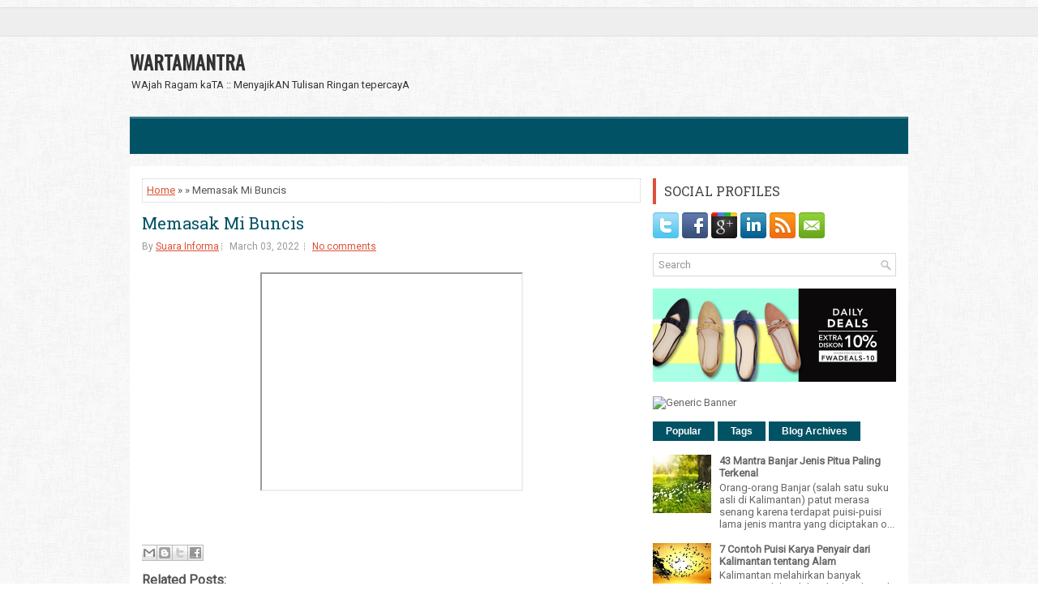

--- FILE ---
content_type: text/html; charset=UTF-8
request_url: https://www.wartamantra.com/2022/03/memasak-mi-buncis.html
body_size: 27860
content:
<!DOCTYPE html>
<html dir='ltr' xmlns='http://www.w3.org/1999/xhtml' xmlns:b='http://www.google.com/2005/gml/b' xmlns:data='http://www.google.com/2005/gml/data' xmlns:expr='http://www.google.com/2005/gml/expr'>
<head>
<link href='https://www.blogger.com/static/v1/widgets/2944754296-widget_css_bundle.css' rel='stylesheet' type='text/css'/>
<script async='async' src='//pagead2.googlesyndication.com/pagead/js/adsbygoogle.js'></script>
<script>
     (adsbygoogle = window.adsbygoogle || []).push({
          google_ad_client: "ca-pub-6793226870521659",
          enable_page_level_ads: true
     });
</script>
<meta content='width=device-width, initial-scale=1.0' name='viewport'/>
<link href="//fonts.googleapis.com/css?family=Oswald" rel="stylesheet" type="text/css">
<link href="//fonts.googleapis.com/css?family=Roboto+Slab" rel="stylesheet" type="text/css">
<link href="//fonts.googleapis.com/css?family=Roboto" rel="stylesheet" type="text/css">
<meta content='text/html; charset=UTF-8' http-equiv='Content-Type'/>
<meta content='blogger' name='generator'/>
<link href='https://www.wartamantra.com/favicon.ico' rel='icon' type='image/x-icon'/>
<link href='https://www.wartamantra.com/2022/03/memasak-mi-buncis.html' rel='canonical'/>
<link rel="alternate" type="application/atom+xml" title="WARTAMANTRA - Atom" href="https://www.wartamantra.com/feeds/posts/default" />
<link rel="alternate" type="application/rss+xml" title="WARTAMANTRA - RSS" href="https://www.wartamantra.com/feeds/posts/default?alt=rss" />
<link rel="service.post" type="application/atom+xml" title="WARTAMANTRA - Atom" href="https://www.blogger.com/feeds/4596863779373002114/posts/default" />

<link rel="alternate" type="application/atom+xml" title="WARTAMANTRA - Atom" href="https://www.wartamantra.com/feeds/3641031759076657988/comments/default" />
<!--Can't find substitution for tag [blog.ieCssRetrofitLinks]-->
<link href='https://i.ytimg.com/vi/kCiYlRPrh1A/hqdefault.jpg' rel='image_src'/>
<meta content='https://www.wartamantra.com/2022/03/memasak-mi-buncis.html' property='og:url'/>
<meta content='Memasak Mi Buncis' property='og:title'/>
<meta content=' ' property='og:description'/>
<meta content='https://lh3.googleusercontent.com/blogger_img_proxy/AEn0k_vRch7R3knzx1SoRTGsDDxrDyT43NybaZFKrd3w8Z17ggnpOPrTLxePjC-VzQzEa040Tjy64tDu8JlvJn00ISIjU6DOzP8k1LmGDNt8o5F0egW6KA=w1200-h630-n-k-no-nu' property='og:image'/>
<!-- Start www.bloggertipandtrick.net: Changing the Blogger Title Tag -->
<title>Memasak Mi Buncis ~ WARTAMANTRA</title>
<!-- End www.bloggertipandtrick.net: Changing the Blogger Title Tag -->
<link href='YOUR-FAVICON-URL' rel='shortcut icon' type='image/vnd.microsoft.icon'/>
<style id='page-skin-1' type='text/css'><!--
/*
-----------------------------------------------
Blogger Template Style
Name:   ExpressNews
Author: Lasantha Bandara
URL 1:  http://www.premiumbloggertemplates.com/
URL 2:  http://www.bloggertipandtrick.net/
Theme URL: http://www.premiumbloggertemplates.com/expressnews-blogger-template/
Date:   June 2014
License:  This free Blogger template is licensed under the Creative Commons Attribution 3.0 License, which permits both personal and commercial use.
However, to satisfy the 'attribution' clause of the license, you are required to keep the footer links intact which provides due credit to its authors. For more specific details about the license, you may visit the URL below:
http://creativecommons.org/licenses/by/3.0/
----------------------------------------------- */
body#layout ul{list-style-type:none;list-style:none}
body#layout ul li{list-style-type:none;list-style:none}
body#layout #myGallery{display:none}
body#layout .featuredposts{display:none}
body#layout .fp-slider{display:none}
body#layout #navcontainer{display:none}
body#layout .menu-secondary-wrap{display:none}
body#layout .menu-secondary-container{display:none}
body#layout #skiplinks{display:none}
body#layout .feedtwitter{display:none}
body#layout #header-wrapper {margin-bottom:10px;min-height:120px;}
body#layout .social-profiles-widget h3 {display:none;}
/* Variable definitions
====================
<Variable name="bgcolor" description="Page Background Color"
type="color" default="#fff">
<Variable name="textcolor" description="Text Color"
type="color" default="#333">
<Variable name="linkcolor" description="Link Color"
type="color" default="#58a">
<Variable name="pagetitlecolor" description="Blog Title Color"
type="color" default="#666">
<Variable name="descriptioncolor" description="Blog Description Color"
type="color" default="#999">
<Variable name="titlecolor" description="Post Title Color"
type="color" default="#c60">
<Variable name="bordercolor" description="Border Color"
type="color" default="#ccc">
<Variable name="sidebarcolor" description="Sidebar Title Color"
type="color" default="#999">
<Variable name="sidebartextcolor" description="Sidebar Text Color"
type="color" default="#666">
<Variable name="visitedlinkcolor" description="Visited Link Color"
type="color" default="#999">
<Variable name="bodyfont" description="Text Font"
type="font" default="normal normal 100% Georgia, Serif">
<Variable name="headerfont" description="Sidebar Title Font"
type="font"
default="normal normal 78% 'Trebuchet MS',Trebuchet,Arial,Verdana,Sans-serif">
<Variable name="pagetitlefont" description="Blog Title Font"
type="font"
default="normal normal 200% Georgia, Serif">
<Variable name="descriptionfont" description="Blog Description Font"
type="font"
default="normal normal 78% 'Trebuchet MS', Trebuchet, Arial, Verdana, Sans-serif">
<Variable name="postfooterfont" description="Post Footer Font"
type="font"
default="normal normal 78% 'Trebuchet MS', Trebuchet, Arial, Verdana, Sans-serif">
<Variable name="startSide" description="Side where text starts in blog language"
type="automatic" default="left">
<Variable name="endSide" description="Side where text ends in blog language"
type="automatic" default="right">
*/
/* Use this with templates/template-twocol.html */
body{background:url('https://blogger.googleusercontent.com/img/b/R29vZ2xl/AVvXsEj6N-N-gtl8ZmwPPkknFt9v0sSCKkTLpgZRICBUYGCy746WtpJ3X7aF15cyf5p53cE9a6mUDPPoFStLZWAqKKP7CLy0Litmmt_lGxBU4feMLMoum6Ec5MMA2XPR1EvrpL8T2GhhHvc4bLk/s0/background1.png') left 9px repeat-x, url('https://blogger.googleusercontent.com/img/b/R29vZ2xl/AVvXsEjk3-1IhcYivrVXToo5JlHEOAtIJUYaPdFHaxvtM2142qTH0GUdjlTEF073t5c-t4K39ga8DfC6TL85igT_LAObCCZvytJXV7Ve12ls43hrPlllPh8_GXW1eGgbGxKYFwbCyG67pIxpRIU/s0/background.png') fixed;color:#555;font-family: Arial, Helvetica, Sans-serif;font-size: 13px;margin:0px;padding:0px;}
a:link,a:visited{color:#DD5137;text-decoration:underline;outline:none;}
a:hover{color:#1CA0BD;text-decoration:none;outline:none;}
a img{border-width:0}
#body-wrapper{margin:0px;padding:0px;}
.section, .widget {margin:0;padding:0;}
/* Header-----------------------------------------------*/
#header-wrapper{width:960px;margin:0px auto 0px;height:60px;padding:20px 0px 20px 0px;overflow:hidden;}
#header-inner{background-position:center;margin-left:auto;margin-right:auto}
#header{margin:0;border:0 solid #cccccc;color:#333;float:left;width:48%;overflow:hidden;}
#header h1{color:#333;text-shadow:0px 1px 0px #fff;margin:0;padding:0px 0px 0px 0px;font-family:&#39;Oswald&#39;,Arial,Helvetica,Sans-serif;font-weight:bold;font-size:24px;line-height:24px;}
#header .description{padding-left:2px;color:#333;text-shadow:0px 1px 0px #fff;line-height:13px;font-size:13px;padding-top:0px;margin-top:10px;font-family:Roboto,Arial,Helvetica,Sans-serif;}
#header h1 a,#header h1 a:visited{color:#333;text-decoration:none}
#header h2{padding-left:5px;color:#333;font:14px Arial,Helvetica,Sans-serif}
#header2{float:right;width:50%;margin-right:0px;padding-right:0px;overflow:hidden;}
#header2 .widget{padding:0px 0px 0px 0px;float:right}
.social-profiles-widget img{margin:0 4px 0 0}
.social-profiles-widget img:hover{opacity:0.8}
#top-social-profiles{padding-top:0px;height:32px;text-align:right;}
#top-social-profiles img{margin:0 0 0 6px !important;}
#top-social-profiles img:hover{opacity:0.8;}
#top-social-profiles .widget-container{background:none;border:0;padding:0;}
/* Outer-Wrapper----------------------------------------------- */
#outer-wrapper{width:960px;margin:10px auto 0px;padding:0px;text-align:left;}
#content-wrapper{padding:15px;background:#fff;}
#main-wrapper{width:615px;float:left;margin:0px;padding:0px 0px 0px 0px;word-wrap:break-word;overflow:hidden;}
#rsidebar-wrapper{width:300px;float:right;margin:0px;padding:0px 0px 0px 0px;word-wrap:break-word;overflow:hidden;}
/* Headings----------------------------------------------- */
h2{}
/* Posts-----------------------------------------------*/
h2.date-header{margin:1.5em 0 .5em;display:none;}
.wrapfullpost{}
.post{margin-bottom:15px;border:0px solid #F2D89D;}
.post-title{color:#015264;margin:0 0 10px 0;padding:0;font-family:'Roboto Slab',Oswald,sans-serif;font-size:20px;line-height:20px;font-weight:normal;}
.post-title a,.post-title a:visited,.post-title strong{display:block;text-decoration:none;color:#015264;text-decoration:none;}
.post-title strong,.post-title a:hover{color:#DD5137;text-decoration:none;}
.post-body{margin:0px;padding:0px 0px 0px 0px;font-family:Arial, Helvetica, Sans-serif;line-height: 20px;}
.post-footer{margin:5px 0;}
.comment-link{margin-left:.6em}
.post-body img{padding:3px;}
.pbtthumbimg {float:left;margin:0px 10px 5px 0px;padding:6px !important;border:0px solid #eeeeee;background:none;width:200px;height:150px;}
.postmeta-primary span,.postmeta-secondary span{background:url(https://blogger.googleusercontent.com/img/b/R29vZ2xl/AVvXsEjIupDCjPcamCzl3CRToGVYyl1sXaGnT2J16Q49xg2j3Difc-HXvjWuHWNWVMl8H-zFSq3SuLb74xck-4BelMDcju7ob_SAFZjDJYoEmGjeHPMgpFiI6s1cXY_mqByS2qZlZOk1OzdDxEU/s0/meta-separator.png) left center no-repeat;padding:3px 0 3px 10px;}
.postmeta-primary span:first-child,.postmeta-secondary span:first-child{background:none;padding-left:0;}
.readmore{margin-bottom:5px;float:right;}
.readmore a{color:#fff;background:#015264;font-size:12px;line-height:12px;display:inline-block;text-decoration:none;text-transform:none;padding:8px 14px;}
.readmore a:hover{color:#fff;background:#DD5137;text-decoration:none;}
.postmeta-primary,.postmeta-secondary{color:#999;font-size:12px;line-height:18px;padding:0 0 10px;}
/* Sidebar Content----------------------------------------------- */
.sidebar{margin:0 0 10px 0;font-size:13px;color:#666666;}
.sidebar a{text-decoration:none;color:#666666;}
.sidebar a:hover{text-decoration:none;color:#DF5D45;}
.sidebar h2, h3.widgettitle{border-left:4px solid #DD5137;color:#414445;font-size:16px;line-height:16px;font-family:'Roboto Slab',Oswald, sans-serif;font-weight:normal;text-decoration:none;text-transform:uppercase;margin:0 0 10px;padding:8px 10px;}
.sidebar ul{list-style-type:none;list-style:none;margin:0px;padding:0px;}
.sidebar ul li{background:url(https://blogger.googleusercontent.com/img/b/R29vZ2xl/AVvXsEiftzhTMBJkf-ow3MQ7cbUv64JlUybR53No5TPYMmGbWz6qtjopJj_dZ6qqubX6GDFOiDoy6IYRorikyQhcLdE1uE2odN9A9HtqUUwREHcrvv1RljqZttZK8HIokdFnOCE19EC2yMYenr0/s0/widget-list.png) left 2px no-repeat;margin:0 0 6px;padding:0 0 6px 12px;}
.sidebar .widget{margin:0 0 15px 0;padding:0;color:#666666;font-size:13px;}
.main .widget{margin:0 0 5px;padding:0 0 2px}
.main .Blog{border-bottom-width:0}
.widget-container{list-style-type:none;list-style:none;margin:0 0 15px 0;padding:0;color:#666666;font-size:13px}
/* FOOTER ----------------------------------------------- */
#footer-container{}
#footer{margin-bottom:15px;}
#copyrights{color:#FFF;background:#015264;text-align:center;border-top:4px solid #DD5137;padding:20px 0;}
#copyrights a{color:#fff;}
#copyrights a:hover{color:#fff;text-decoration:none;}
#credits{color:#7D7D7D;text-align:center;font-size:11px;padding:10px 0 0;}
#credits a{color:#7D7D7D;text-decoration:none;}
#credits a:hover{text-decoration:none;color:#7D7D7D;}
#footer-widgets-container{}
#footer-widgets{background:#FFF;border-top:2px solid #DFF2F6;padding:20px 0 0;}
.footer-widget-box{width:300px;float:left;margin-left:15px;}
.footer-widget-box-last{}
#footer-widgets .widget-container{color:#666666;}
#footer-widgets .widget-container a{text-decoration:none;color:#666666;}
#footer-widgets .widget-container a:hover{text-decoration:none;color:#DF5D45;}
#footer-widgets h2{border-left:4px solid #DD5137;color:#414445;font-size:16px;line-height:16px;font-family:Oswald, sans-serif;font-weight:normal;text-decoration:none;text-transform:uppercase;margin:0 0 10px;padding:8px 10px;}
#footer-widgets .widget ul{list-style-type:none;list-style:none;margin:0px;padding:0px;}
#footer-widgets .widget ul li{background:url(https://blogger.googleusercontent.com/img/b/R29vZ2xl/AVvXsEiftzhTMBJkf-ow3MQ7cbUv64JlUybR53No5TPYMmGbWz6qtjopJj_dZ6qqubX6GDFOiDoy6IYRorikyQhcLdE1uE2odN9A9HtqUUwREHcrvv1RljqZttZK8HIokdFnOCE19EC2yMYenr0/s0/widget-list.png) left 2px no-repeat;margin:0 0 6px;padding:0 0 6px 12px;}
.footersec {}
.footersec .widget{margin-bottom:20px;}
.footersec ul{}
.footersec ul li{}
/* Search ----------------------------------------------- */
#search{border:1px solid #D8D8D8;background:#fff url(https://blogger.googleusercontent.com/img/b/R29vZ2xl/AVvXsEiB3250jvl-S4_jfu79f70O5uAePrSJbXPsTbgS5VW22k1ofCG_iUtH9K2Lxbh8QQBO1JlNJZWrwjHXJvzWoD-CqZv61fASU5ti6y3AYwNamgaP_YDY6OemHEWTr1961R3lXrGGcBzBCdM/s0/search.png) 99% 50% no-repeat;text-align:left;padding:6px 24px 6px 6px;}
#search #s{background:none;color:#979797;border:0;width:100%;outline:none;margin:0;padding:0;}
#content-search{width:300px;padding:15px 0;}
/* Comments----------------------------------------------- */
#comments{margin-bottom:15px;border:0px solid #F2D89D;}
#comments h4{font-size:16px;font-weight:bold;margin:1em 0;}
.deleted-comment{font-style:italic;color:gray}
#blog-pager-newer-link{float:left}
#blog-pager-older-link{float:right}
#blog-pager{text-align:center}
.feed-links{clear:both;line-height:2.5em}
/* Profile ----------------------------------------------- */
.profile-img{float:left;margin-top:0;margin-right:5px;margin-bottom:5px;margin-left:0;padding:4px;border:1px solid #cccccc}
.profile-data{margin:0;text-transform:uppercase;letter-spacing:.1em;font:normal normal 78% 'Trebuchet MS', Trebuchet, Arial, Verdana, Sans-serif;color:#999999;font-weight:bold;line-height:1.6em}
.profile-datablock{margin:.5em 0 .5em}
.profile-textblock{margin:0.5em 0;line-height:1.6em}
.profile-link{font:normal normal 78% 'Trebuchet MS', Trebuchet, Arial, Verdana, Sans-serif;text-transform:uppercase;letter-spacing:.1em}
#navbar-iframe{height:0;visibility:hidden;display:none;}

--></style>
<script src='https://ajax.googleapis.com/ajax/libs/jquery/1.11.0/jquery.min.js' type='text/javascript'></script>
<script type='text/javascript'>
//<![CDATA[

/*! jQuery Migrate v1.2.1 | (c) 2005, 2013 jQuery Foundation, Inc. and other contributors | jquery.org/license */
jQuery.migrateMute===void 0&&(jQuery.migrateMute=!0),function(e,t,n){function r(n){var r=t.console;i[n]||(i[n]=!0,e.migrateWarnings.push(n),r&&r.warn&&!e.migrateMute&&(r.warn("JQMIGRATE: "+n),e.migrateTrace&&r.trace&&r.trace()))}function a(t,a,i,o){if(Object.defineProperty)try{return Object.defineProperty(t,a,{configurable:!0,enumerable:!0,get:function(){return r(o),i},set:function(e){r(o),i=e}}),n}catch(s){}e._definePropertyBroken=!0,t[a]=i}var i={};e.migrateWarnings=[],!e.migrateMute&&t.console&&t.console.log&&t.console.log("JQMIGRATE: Logging is active"),e.migrateTrace===n&&(e.migrateTrace=!0),e.migrateReset=function(){i={},e.migrateWarnings.length=0},"BackCompat"===document.compatMode&&r("jQuery is not compatible with Quirks Mode");var o=e("<input/>",{size:1}).attr("size")&&e.attrFn,s=e.attr,u=e.attrHooks.value&&e.attrHooks.value.get||function(){return null},c=e.attrHooks.value&&e.attrHooks.value.set||function(){return n},l=/^(?:input|button)$/i,d=/^[238]$/,p=/^(?:autofocus|autoplay|async|checked|controls|defer|disabled|hidden|loop|multiple|open|readonly|required|scoped|selected)$/i,f=/^(?:checked|selected)$/i;a(e,"attrFn",o||{},"jQuery.attrFn is deprecated"),e.attr=function(t,a,i,u){var c=a.toLowerCase(),g=t&&t.nodeType;return u&&(4>s.length&&r("jQuery.fn.attr( props, pass ) is deprecated"),t&&!d.test(g)&&(o?a in o:e.isFunction(e.fn[a])))?e(t)[a](i):("type"===a&&i!==n&&l.test(t.nodeName)&&t.parentNode&&r("Can't change the 'type' of an input or button in IE 6/7/8"),!e.attrHooks[c]&&p.test(c)&&(e.attrHooks[c]={get:function(t,r){var a,i=e.prop(t,r);return i===!0||"boolean"!=typeof i&&(a=t.getAttributeNode(r))&&a.nodeValue!==!1?r.toLowerCase():n},set:function(t,n,r){var a;return n===!1?e.removeAttr(t,r):(a=e.propFix[r]||r,a in t&&(t[a]=!0),t.setAttribute(r,r.toLowerCase())),r}},f.test(c)&&r("jQuery.fn.attr('"+c+"') may use property instead of attribute")),s.call(e,t,a,i))},e.attrHooks.value={get:function(e,t){var n=(e.nodeName||"").toLowerCase();return"button"===n?u.apply(this,arguments):("input"!==n&&"option"!==n&&r("jQuery.fn.attr('value') no longer gets properties"),t in e?e.value:null)},set:function(e,t){var a=(e.nodeName||"").toLowerCase();return"button"===a?c.apply(this,arguments):("input"!==a&&"option"!==a&&r("jQuery.fn.attr('value', val) no longer sets properties"),e.value=t,n)}};var g,h,v=e.fn.init,m=e.parseJSON,y=/^([^<]*)(<[\w\W]+>)([^>]*)$/;e.fn.init=function(t,n,a){var i;return t&&"string"==typeof t&&!e.isPlainObject(n)&&(i=y.exec(e.trim(t)))&&i[0]&&("<"!==t.charAt(0)&&r("$(html) HTML strings must start with '<' character"),i[3]&&r("$(html) HTML text after last tag is ignored"),"#"===i[0].charAt(0)&&(r("HTML string cannot start with a '#' character"),e.error("JQMIGRATE: Invalid selector string (XSS)")),n&&n.context&&(n=n.context),e.parseHTML)?v.call(this,e.parseHTML(i[2],n,!0),n,a):v.apply(this,arguments)},e.fn.init.prototype=e.fn,e.parseJSON=function(e){return e||null===e?m.apply(this,arguments):(r("jQuery.parseJSON requires a valid JSON string"),null)},e.uaMatch=function(e){e=e.toLowerCase();var t=/(chrome)[ \/]([\w.]+)/.exec(e)||/(webkit)[ \/]([\w.]+)/.exec(e)||/(opera)(?:.*version|)[ \/]([\w.]+)/.exec(e)||/(msie) ([\w.]+)/.exec(e)||0>e.indexOf("compatible")&&/(mozilla)(?:.*? rv:([\w.]+)|)/.exec(e)||[];return{browser:t[1]||"",version:t[2]||"0"}},e.browser||(g=e.uaMatch(navigator.userAgent),h={},g.browser&&(h[g.browser]=!0,h.version=g.version),h.chrome?h.webkit=!0:h.webkit&&(h.safari=!0),e.browser=h),a(e,"browser",e.browser,"jQuery.browser is deprecated"),e.sub=function(){function t(e,n){return new t.fn.init(e,n)}e.extend(!0,t,this),t.superclass=this,t.fn=t.prototype=this(),t.fn.constructor=t,t.sub=this.sub,t.fn.init=function(r,a){return a&&a instanceof e&&!(a instanceof t)&&(a=t(a)),e.fn.init.call(this,r,a,n)},t.fn.init.prototype=t.fn;var n=t(document);return r("jQuery.sub() is deprecated"),t},e.ajaxSetup({converters:{"text json":e.parseJSON}});var b=e.fn.data;e.fn.data=function(t){var a,i,o=this[0];return!o||"events"!==t||1!==arguments.length||(a=e.data(o,t),i=e._data(o,t),a!==n&&a!==i||i===n)?b.apply(this,arguments):(r("Use of jQuery.fn.data('events') is deprecated"),i)};var j=/\/(java|ecma)script/i,w=e.fn.andSelf||e.fn.addBack;e.fn.andSelf=function(){return r("jQuery.fn.andSelf() replaced by jQuery.fn.addBack()"),w.apply(this,arguments)},e.clean||(e.clean=function(t,a,i,o){a=a||document,a=!a.nodeType&&a[0]||a,a=a.ownerDocument||a,r("jQuery.clean() is deprecated");var s,u,c,l,d=[];if(e.merge(d,e.buildFragment(t,a).childNodes),i)for(c=function(e){return!e.type||j.test(e.type)?o?o.push(e.parentNode?e.parentNode.removeChild(e):e):i.appendChild(e):n},s=0;null!=(u=d[s]);s++)e.nodeName(u,"script")&&c(u)||(i.appendChild(u),u.getElementsByTagName!==n&&(l=e.grep(e.merge([],u.getElementsByTagName("script")),c),d.splice.apply(d,[s+1,0].concat(l)),s+=l.length));return d});var Q=e.event.add,x=e.event.remove,k=e.event.trigger,N=e.fn.toggle,T=e.fn.live,M=e.fn.die,S="ajaxStart|ajaxStop|ajaxSend|ajaxComplete|ajaxError|ajaxSuccess",C=RegExp("\\b(?:"+S+")\\b"),H=/(?:^|\s)hover(\.\S+|)\b/,A=function(t){return"string"!=typeof t||e.event.special.hover?t:(H.test(t)&&r("'hover' pseudo-event is deprecated, use 'mouseenter mouseleave'"),t&&t.replace(H,"mouseenter$1 mouseleave$1"))};e.event.props&&"attrChange"!==e.event.props[0]&&e.event.props.unshift("attrChange","attrName","relatedNode","srcElement"),e.event.dispatch&&a(e.event,"handle",e.event.dispatch,"jQuery.event.handle is undocumented and deprecated"),e.event.add=function(e,t,n,a,i){e!==document&&C.test(t)&&r("AJAX events should be attached to document: "+t),Q.call(this,e,A(t||""),n,a,i)},e.event.remove=function(e,t,n,r,a){x.call(this,e,A(t)||"",n,r,a)},e.fn.error=function(){var e=Array.prototype.slice.call(arguments,0);return r("jQuery.fn.error() is deprecated"),e.splice(0,0,"error"),arguments.length?this.bind.apply(this,e):(this.triggerHandler.apply(this,e),this)},e.fn.toggle=function(t,n){if(!e.isFunction(t)||!e.isFunction(n))return N.apply(this,arguments);r("jQuery.fn.toggle(handler, handler...) is deprecated");var a=arguments,i=t.guid||e.guid++,o=0,s=function(n){var r=(e._data(this,"lastToggle"+t.guid)||0)%o;return e._data(this,"lastToggle"+t.guid,r+1),n.preventDefault(),a[r].apply(this,arguments)||!1};for(s.guid=i;a.length>o;)a[o++].guid=i;return this.click(s)},e.fn.live=function(t,n,a){return r("jQuery.fn.live() is deprecated"),T?T.apply(this,arguments):(e(this.context).on(t,this.selector,n,a),this)},e.fn.die=function(t,n){return r("jQuery.fn.die() is deprecated"),M?M.apply(this,arguments):(e(this.context).off(t,this.selector||"**",n),this)},e.event.trigger=function(e,t,n,a){return n||C.test(e)||r("Global events are undocumented and deprecated"),k.call(this,e,t,n||document,a)},e.each(S.split("|"),function(t,n){e.event.special[n]={setup:function(){var t=this;return t!==document&&(e.event.add(document,n+"."+e.guid,function(){e.event.trigger(n,null,t,!0)}),e._data(this,n,e.guid++)),!1},teardown:function(){return this!==document&&e.event.remove(document,n+"."+e._data(this,n)),!1}}})}(jQuery,window);

//]]>
</script>
<script type='text/javascript'>
//<![CDATA[

/**
 * jQuery Mobile Menu 
 * Turn unordered list menu into dropdown select menu
 * version 1.0(31-OCT-2011)
 * 
 * Built on top of the jQuery library
 *   http://jquery.com
 * 
 * Documentation
 * 	 http://github.com/mambows/mobilemenu
 */
(function($){
$.fn.mobileMenu = function(options) {
	
	var defaults = {
			defaultText: 'Navigate to...',
			className: 'select-menu',
			containerClass: 'select-menu-container',
			subMenuClass: 'sub-menu',
			subMenuDash: '&ndash;'
		},
		settings = $.extend( defaults, options ),
		el = $(this);
	
	this.each(function(){
		// ad class to submenu list
		el.find('ul').addClass(settings.subMenuClass);

        // Create base menu
		$('<div />',{
			'class' : settings.containerClass
		}).insertAfter( el );
        
		// Create base menu
		$('<select />',{
			'class' : settings.className
		}).appendTo( '.' + settings.containerClass );

		// Create default option
		$('<option />', {
			"value"		: '#',
			"text"		: settings.defaultText
		}).appendTo( '.' + settings.className );

		// Create select option from menu
		el.find('a').each(function(){
			var $this 	= $(this),
					optText	= '&nbsp;' + $this.text(),
					optSub	= $this.parents( '.' + settings.subMenuClass ),
					len			= optSub.length,
					dash;
			
			// if menu has sub menu
			if( $this.parents('ul').hasClass( settings.subMenuClass ) ) {
				dash = Array( len+1 ).join( settings.subMenuDash );
				optText = dash + optText;
			}

			// Now build menu and append it
			$('<option />', {
				"value"	: this.href,
				"html"	: optText,
				"selected" : (this.href == window.location.href)
			}).appendTo( '.' + settings.className );

		}); // End el.find('a').each

		// Change event on select element
		$('.' + settings.className).change(function(){
			var locations = $(this).val();
			if( locations !== '#' ) {
				window.location.href = $(this).val();
			};
		});

	}); // End this.each

	return this;

};
})(jQuery);

//]]>
</script>
<script type='text/javascript'>
//<![CDATA[

(function($){
	/* hoverIntent by Brian Cherne */
	$.fn.hoverIntent = function(f,g) {
		// default configuration options
		var cfg = {
			sensitivity: 7,
			interval: 100,
			timeout: 0
		};
		// override configuration options with user supplied object
		cfg = $.extend(cfg, g ? { over: f, out: g } : f );

		// instantiate variables
		// cX, cY = current X and Y position of mouse, updated by mousemove event
		// pX, pY = previous X and Y position of mouse, set by mouseover and polling interval
		var cX, cY, pX, pY;

		// A private function for getting mouse position
		var track = function(ev) {
			cX = ev.pageX;
			cY = ev.pageY;
		};

		// A private function for comparing current and previous mouse position
		var compare = function(ev,ob) {
			ob.hoverIntent_t = clearTimeout(ob.hoverIntent_t);
			// compare mouse positions to see if they've crossed the threshold
			if ( ( Math.abs(pX-cX) + Math.abs(pY-cY) ) < cfg.sensitivity ) {
				$(ob).unbind("mousemove",track);
				// set hoverIntent state to true (so mouseOut can be called)
				ob.hoverIntent_s = 1;
				return cfg.over.apply(ob,[ev]);
			} else {
				// set previous coordinates for next time
				pX = cX; pY = cY;
				// use self-calling timeout, guarantees intervals are spaced out properly (avoids JavaScript timer bugs)
				ob.hoverIntent_t = setTimeout( function(){compare(ev, ob);} , cfg.interval );
			}
		};

		// A private function for delaying the mouseOut function
		var delay = function(ev,ob) {
			ob.hoverIntent_t = clearTimeout(ob.hoverIntent_t);
			ob.hoverIntent_s = 0;
			return cfg.out.apply(ob,[ev]);
		};

		// A private function for handling mouse 'hovering'
		var handleHover = function(e) {
			// next three lines copied from jQuery.hover, ignore children onMouseOver/onMouseOut
			var p = (e.type == "mouseover" ? e.fromElement : e.toElement) || e.relatedTarget;
			while ( p && p != this ) { try { p = p.parentNode; } catch(e) { p = this; } }
			if ( p == this ) { return false; }

			// copy objects to be passed into t (required for event object to be passed in IE)
			var ev = jQuery.extend({},e);
			var ob = this;

			// cancel hoverIntent timer if it exists
			if (ob.hoverIntent_t) { ob.hoverIntent_t = clearTimeout(ob.hoverIntent_t); }

			// else e.type == "onmouseover"
			if (e.type == "mouseover") {
				// set "previous" X and Y position based on initial entry point
				pX = ev.pageX; pY = ev.pageY;
				// update "current" X and Y position based on mousemove
				$(ob).bind("mousemove",track);
				// start polling interval (self-calling timeout) to compare mouse coordinates over time
				if (ob.hoverIntent_s != 1) { ob.hoverIntent_t = setTimeout( function(){compare(ev,ob);} , cfg.interval );}

			// else e.type == "onmouseout"
			} else {
				// unbind expensive mousemove event
				$(ob).unbind("mousemove",track);
				// if hoverIntent state is true, then call the mouseOut function after the specified delay
				if (ob.hoverIntent_s == 1) { ob.hoverIntent_t = setTimeout( function(){delay(ev,ob);} , cfg.timeout );}
			}
		};

		// bind the function to the two event listeners
		return this.mouseover(handleHover).mouseout(handleHover);
	};
	
})(jQuery);

//]]>
</script>
<script type='text/javascript'>
//<![CDATA[

/*
 * Superfish v1.4.8 - jQuery menu widget
 * Copyright (c) 2008 Joel Birch
 *
 * Dual licensed under the MIT and GPL licenses:
 * 	http://www.opensource.org/licenses/mit-license.php
 * 	http://www.gnu.org/licenses/gpl.html
 *
 * CHANGELOG: http://users.tpg.com.au/j_birch/plugins/superfish/changelog.txt
 */

;(function($){
	$.fn.superfish = function(op){

		var sf = $.fn.superfish,
			c = sf.c,
			$arrow = $(['<span class="',c.arrowClass,'"> &#187;</span>'].join('')),
			over = function(){
				var $$ = $(this), menu = getMenu($$);
				clearTimeout(menu.sfTimer);
				$$.showSuperfishUl().siblings().hideSuperfishUl();
			},
			out = function(){
				var $$ = $(this), menu = getMenu($$), o = sf.op;
				clearTimeout(menu.sfTimer);
				menu.sfTimer=setTimeout(function(){
					o.retainPath=($.inArray($$[0],o.$path)>-1);
					$$.hideSuperfishUl();
					if (o.$path.length && $$.parents(['li.',o.hoverClass].join('')).length<1){over.call(o.$path);}
				},o.delay);	
			},
			getMenu = function($menu){
				var menu = $menu.parents(['ul.',c.menuClass,':first'].join(''))[0];
				sf.op = sf.o[menu.serial];
				return menu;
			},
			addArrow = function($a){ $a.addClass(c.anchorClass).append($arrow.clone()); };
			
		return this.each(function() {
			var s = this.serial = sf.o.length;
			var o = $.extend({},sf.defaults,op);
			o.$path = $('li.'+o.pathClass,this).slice(0,o.pathLevels).each(function(){
				$(this).addClass([o.hoverClass,c.bcClass].join(' '))
					.filter('li:has(ul)').removeClass(o.pathClass);
			});
			sf.o[s] = sf.op = o;
			
			$('li:has(ul)',this)[($.fn.hoverIntent && !o.disableHI) ? 'hoverIntent' : 'hover'](over,out).each(function() {
				if (o.autoArrows) addArrow( $('>a:first-child',this) );
			})
			.not('.'+c.bcClass)
				.hideSuperfishUl();
			
			var $a = $('a',this);
			$a.each(function(i){
				var $li = $a.eq(i).parents('li');
				$a.eq(i).focus(function(){over.call($li);}).blur(function(){out.call($li);});
			});
			o.onInit.call(this);
			
		}).each(function() {
			var menuClasses = [c.menuClass];
			if (sf.op.dropShadows  && !($.browser.msie && $.browser.version < 7)) menuClasses.push(c.shadowClass);
			$(this).addClass(menuClasses.join(' '));
		});
	};

	var sf = $.fn.superfish;
	sf.o = [];
	sf.op = {};
	sf.IE7fix = function(){
		var o = sf.op;
		if ($.browser.msie && $.browser.version > 6 && o.dropShadows && o.animation.opacity!=undefined)
			this.toggleClass(sf.c.shadowClass+'-off');
		};
	sf.c = {
		bcClass     : 'sf-breadcrumb',
		menuClass   : 'sf-js-enabled',
		anchorClass : 'sf-with-ul',
		arrowClass  : 'sf-sub-indicator',
		shadowClass : 'sf-shadow'
	};
	sf.defaults = {
		hoverClass	: 'sfHover',
		pathClass	: 'overideThisToUse',
		pathLevels	: 1,
		delay		: 800,
		animation	: {opacity:'show'},
		speed		: 'normal',
		autoArrows	: true,
		dropShadows : true,
		disableHI	: false,		// true disables hoverIntent detection
		onInit		: function(){}, // callback functions
		onBeforeShow: function(){},
		onShow		: function(){},
		onHide		: function(){}
	};
	$.fn.extend({
		hideSuperfishUl : function(){
			var o = sf.op,
				not = (o.retainPath===true) ? o.$path : '';
			o.retainPath = false;
			var $ul = $(['li.',o.hoverClass].join(''),this).add(this).not(not).removeClass(o.hoverClass)
					.find('>ul').hide().css('visibility','hidden');
			o.onHide.call($ul);
			return this;
		},
		showSuperfishUl : function(){
			var o = sf.op,
				sh = sf.c.shadowClass+'-off',
				$ul = this.addClass(o.hoverClass)
					.find('>ul:hidden').css('visibility','visible');
			sf.IE7fix.call($ul);
			o.onBeforeShow.call($ul);
			$ul.animate(o.animation,o.speed,function(){ sf.IE7fix.call($ul); o.onShow.call($ul); });
			return this;
		}
	});

})(jQuery);



//]]>
</script>
<script type='text/javascript'>
//<![CDATA[

jQuery.noConflict();
jQuery(function () {
    jQuery('ul.menu-primary').superfish({
        animation: {
            opacity: 'show'
        },
        autoArrows: true,
        dropShadows: false,
        speed: 200,
        delay: 800
    });
});

jQuery(document).ready(function() {
jQuery('.menu-primary-container').mobileMenu({
    defaultText: 'Menu',
    className: 'menu-primary-responsive',
    containerClass: 'menu-primary-responsive-container',
    subMenuDash: '&ndash;'
});
});

jQuery(document).ready(function() {
var blloc = window.location.href;
jQuery("#pagelistmenusblogul li a").each(function() {
  var blloc2 = jQuery(this).attr('href');
  if(blloc2 == blloc) {
     jQuery(this).parent('li').addClass('current-cat');
  }
});
});

jQuery(function () {
    jQuery('ul.menu-secondary').superfish({
        animation: {
            opacity: 'show'
        },
        autoArrows: true,
        dropShadows: false,
        speed: 200,
        delay: 800
    });
});

jQuery(document).ready(function() {
jQuery('.menu-secondary-container').mobileMenu({
    defaultText: 'Navigation',
    className: 'menu-secondary-responsive',
    containerClass: 'menu-secondary-responsive-container',
    subMenuDash: '&ndash;'
});
});

jQuery(document).ready(function () {
    jQuery('.fp-slides').cycle({
        fx: 'scrollHorz',
        timeout: 4000,
        delay: 0,
        speed: 400,
        next: '.fp-next',
        prev: '.fp-prev',
        pager: '.fp-pager',
        continuous: 0,
        sync: 1,
        pause: 1,
        pauseOnPagerHover: 1,
        cleartype: true,
        cleartypeNoBg: true
    });
});

//]]>
</script>
<script type='text/javascript'>
//<![CDATA[

function showrecentcomments(json){for(var i=0;i<a_rc;i++){var b_rc=json.feed.entry[i];var c_rc;if(i==json.feed.entry.length)break;for(var k=0;k<b_rc.link.length;k++){if(b_rc.link[k].rel=='alternate'){c_rc=b_rc.link[k].href;break;}}c_rc=c_rc.replace("#","#comment-");var d_rc=c_rc.split("#");d_rc=d_rc[0];var e_rc=d_rc.split("/");e_rc=e_rc[5];e_rc=e_rc.split(".html");e_rc=e_rc[0];var f_rc=e_rc.replace(/-/g," ");f_rc=f_rc.link(d_rc);var g_rc=b_rc.published.$t;var h_rc=g_rc.substring(0,4);var i_rc=g_rc.substring(5,7);var j_rc=g_rc.substring(8,10);var k_rc=new Array();k_rc[1]="Jan";k_rc[2]="Feb";k_rc[3]="Mar";k_rc[4]="Apr";k_rc[5]="May";k_rc[6]="Jun";k_rc[7]="Jul";k_rc[8]="Aug";k_rc[9]="Sep";k_rc[10]="Oct";k_rc[11]="Nov";k_rc[12]="Dec";if("content" in b_rc){var l_rc=b_rc.content.$t;}else if("summary" in b_rc){var l_rc=b_rc.summary.$t;}else var l_rc="";var re=/<\S[^>]*>/g;l_rc=l_rc.replace(re,"");if(m_rc==true)document.write('On '+k_rc[parseInt(i_rc,10)]+' '+j_rc+' ');document.write('<a href="'+c_rc+'">'+b_rc.author[0].name.$t+'</a> commented');if(n_rc==true)document.write(' on '+f_rc);document.write(': ');if(l_rc.length<o_rc){document.write('<i>&#8220;');document.write(l_rc);document.write('&#8221;</i><br/><br/>');}else{document.write('<i>&#8220;');l_rc=l_rc.substring(0,o_rc);var p_rc=l_rc.lastIndexOf(" ");l_rc=l_rc.substring(0,p_rc);document.write(l_rc+'&hellip;&#8221;</i>');document.write('<br/><br/>');}}}

function rp(json){document.write('<ul>');for(var i=0;i<numposts;i++){document.write('<li>');var entry=json.feed.entry[i];var posttitle=entry.title.$t;var posturl;if(i==json.feed.entry.length)break;for(var k=0;k<entry.link.length;k++){if(entry.link[k].rel=='alternate'){posturl=entry.link[k].href;break}}posttitle=posttitle.link(posturl);var readmorelink="(more)";readmorelink=readmorelink.link(posturl);var postdate=entry.published.$t;var cdyear=postdate.substring(0,4);var cdmonth=postdate.substring(5,7);var cdday=postdate.substring(8,10);var monthnames=new Array();monthnames[1]="Jan";monthnames[2]="Feb";monthnames[3]="Mar";monthnames[4]="Apr";monthnames[5]="May";monthnames[6]="Jun";monthnames[7]="Jul";monthnames[8]="Aug";monthnames[9]="Sep";monthnames[10]="Oct";monthnames[11]="Nov";monthnames[12]="Dec";if("content"in entry){var postcontent=entry.content.$t}else if("summary"in entry){var postcontent=entry.summary.$t}else var postcontent="";var re=/<\S[^>]*>/g;postcontent=postcontent.replace(re,"");document.write(posttitle);if(showpostdate==true)document.write(' - '+monthnames[parseInt(cdmonth,10)]+' '+cdday);if(showpostsummary==true){if(postcontent.length<numchars){document.write(postcontent)}else{postcontent=postcontent.substring(0,numchars);var quoteEnd=postcontent.lastIndexOf(" ");postcontent=postcontent.substring(0,quoteEnd);document.write(postcontent+'...'+readmorelink)}}document.write('</li>')}document.write('</ul>')}

//]]>
</script>
<script type='text/javascript'>
summary_noimg = 450;
summary_img = 375;
img_thumb_height = 150;
img_thumb_width = 200; 
</script>
<script type='text/javascript'>
//<![CDATA[

function removeHtmlTag(strx,chop){ 
	if(strx.indexOf("<")!=-1)
	{
		var s = strx.split("<"); 
		for(var i=0;i<s.length;i++){ 
			if(s[i].indexOf(">")!=-1){ 
				s[i] = s[i].substring(s[i].indexOf(">")+1,s[i].length); 
			} 
		} 
		strx =  s.join(""); 
	}
	chop = (chop < strx.length-1) ? chop : strx.length-2; 
	while(strx.charAt(chop-1)!=' ' && strx.indexOf(' ',chop)!=-1) chop++; 
	strx = strx.substring(0,chop-1); 
	return strx+'...'; 
}

function createSummaryAndThumb(pID){
	var div = document.getElementById(pID);
	var imgtag = "";
	var img = div.getElementsByTagName("img");
	var summ = summary_noimg;
	if(img.length>=1) {	
		imgtag = '<img src="'+img[0].src+'" class="pbtthumbimg"/>';
		summ = summary_img;
	}
	
	var summary = imgtag + '<div>' + removeHtmlTag(div.innerHTML,summ) + '</div>';
	div.innerHTML = summary;
}

//]]>
</script>
<style type='text/css'>
.clearfix:after{content:"\0020";display:block;height:0;clear:both;visibility:hidden;overflow:hidden}
#container,#header,#main,#main-fullwidth,#footer,.clearfix{display:block}
.clear{clear:both}
body {font-family:'Roboto', Arial, Helvetica, Sans-serif;}
.post-body {font-family:'Roboto', Arial, Helvetica, Sans-serif;}
h1,h2,h3,h4,h5,h6{margin-bottom:16px;font-weight:normal;line-height:1}
h1{font-size:40px}
h2{font-size:30px}
h3{font-size:20px}
h4{font-size:16px}
h5{font-size:14px}
h6{font-size:12px}
h1 img,h2 img,h3 img,h4 img,h5 img,h6 img{margin:0}
table{margin-bottom:20px;width:100%}
th{font-weight:bold}
thead th{background:#c3d9ff}
th,td,caption{padding:4px 10px 4px 5px}
tr.even td{background:#e5ecf9}
tfoot{font-style:italic}
caption{background:#eee}
li ul,li ol{margin:0}
ul,ol{margin:0 20px 20px 0;padding-left:20px}
ul{list-style-type:disc}
ol{list-style-type:decimal}
dl{margin:0 0 20px 0}
dl dt{font-weight:bold}
dd{margin-left:20px}
blockquote{margin:20px;color:#666;}
pre{margin:20px 0;white-space:pre}
pre,code,tt{font:13px 'andale mono','lucida console',monospace;line-height:18px}
#search {overflow:hidden;}
#header h1{font-family:'Oswald',Arial,Helvetica,Sans-serif;}
#header .description{font-family:Roboto,Arial,Helvetica,Sans-serif;}
.post-title {font-family:'Roboto Slab',sans-serif;}
.sidebar h2{font-family:'Roboto Slab',sans-serif;}
#footer-widgets .widgettitle, #footer-widgets .widget h2{font-family:'Roboto Slab',Arial,Helvetica,Sans-serif;}
.menus,.menus *{margin:0;padding:0;list-style:none;list-style-type:none;line-height:1.0}
.menus ul{position:absolute;top:-999em;width:100%}
.menus ul li{width:100%}
.menus li:hover{visibility:inherit}
.menus li{float:left;position:relative}
.menus a{display:block;position:relative}
.menus li:hover ul,.menus li.sfHover ul{left:0;top:100%;z-index:99}
.menus li:hover li ul,.menus li.sfHover li ul{top:-999em}
.menus li li:hover ul,.menus li li.sfHover ul{left:100%;top:0}
.menus li li:hover li ul,.menus li li.sfHover li ul{top:-999em}
.menus li li li:hover ul,.menus li li li.sfHover ul{left:100%;top:0}
.sf-shadow ul{padding:0 8px 9px 0;-moz-border-radius-bottomleft:17px;-moz-border-radius-topright:17px;-webkit-border-top-right-radius:17px;-webkit-border-bottom-left-radius:17px}
.menus .sf-shadow ul.sf-shadow-off{background:transparent}
.menu-primary-container{position:relative;height:34px;background:none;z-index:400;padding:0;}
.menu-primary ul{min-width:160px;border:1px solid #DFDFDF;background:#EEE;}
.menu-primary li a{color:#555;text-decoration:none;font-family:Oswald, sans-serif;font-size:12px;line-height:12px;text-transform:uppercase;font-weight:normal;padding:11px 15px;}
.menu-primary li a:hover,.menu-primary li a:active,.menu-primary li a:focus,.menu-primary li:hover > a,.menu-primary li.current-cat > a,.menu-primary li.current_page_item > a,.menu-primary li.current-menu-item > a{color:#DD5137;outline:0;background:none;}
.menu-primary ul ul{margin-top:-1px;}
.menu-primary li li a{color:#DD5137;text-transform:none;border:0;font-weight:normal;margin:0;padding:10px 15px;}
.menu-primary li li a:hover,.menu-primary li li a:active,.menu-primary li li a:focus,.menu-primary li li:hover > a,.menu-primary li li.current-cat > a,.menu-primary li li.current_page_item > a,.menu-primary li li.current-menu-item > a{color:#DD5137;background:#FFF;outline:0;text-decoration:none;border-top:1px solid #DFDFDF;border-bottom:1px solid #DFDFDF;padding:9px 15px;}
.menu-primary a.sf-with-ul{padding-right:20px;min-width:1px;}
.menu-primary .sf-sub-indicator{position:absolute;display:block;overflow:hidden;right:0;top:0;padding:10px 10px 0 0;}
.menu-primary li li .sf-sub-indicator{padding:9px 10px 0 0;}
.wrap-menu-primary .sf-shadow ul{background:url(https://blogger.googleusercontent.com/img/b/R29vZ2xl/AVvXsEgpvkVxwPJKkYrYQ_fc2t59xd23Hb7tmZ1yWN7gcH5aAtngfVkodAkX-LNc49TR7JkMTj2NlDt-DNAkfzW5DlliOm2a644K2jqPRY00ag9n0S78s4w0Jow2jsy02jYnAFcib54BMz_p9N0/s0/menu-primary-shadow.png) no-repeat bottom right;}
.menu-secondary-container{position:relative;height:44px;z-index:300;background:#015264;border:1px solid #125D6E;-webkit-box-shadow:inset 0 1px 0 0 #619FAD;-moz-box-shadow:inset 0 1px 0 0 #619FAD;box-shadow:inset 0 1px 0 0 #619FAD;margin-bottom:15px;}
.menu-secondary li{background:url(https://blogger.googleusercontent.com/img/b/R29vZ2xl/AVvXsEj-Ac99W21LGcxhUrxmZHG_t8toXu77Q45h1IAJq3MwNxVlU81_IotmcuQlGdc4bsHIzbGxbLVyj8FjFa9M4rhsU3_LTmLY79uhmBioVmYmFVnF7pPfYObm30p3U481wF3Y0wCBsM-qU8A/s0/menu-secondary-separator.png) right center no-repeat;}
.menu-secondary ul{min-width:160px;border:1px solid #B2260C;background:#DD5137;margin:0 0 0 1px;}
.menu-secondary li a{color:#E9F8FF;text-decoration:none;font-family:Oswald, sans-serif;font-size:12px;line-height:12px;text-transform:uppercase;font-weight:normal;margin:0 4px 0 2px;padding:16px 15px;}
.menu-secondary li a:hover,.menu-secondary li a:active,.menu-secondary li a:focus,.menu-secondary li:hover > a,.menu-secondary li.current-cat > a,.menu-secondary li.current_page_item > a,.menu-secondary li.current-menu-item > a{color:#FFF;background:#DD5137;outline:0;border:1px solid #B2260C;margin:-1px 3px -1px 1px;}
.menu-secondary ul ul{margin:-1px 0 0;}
.menu-secondary ul li{background-image:none;}
.menu-secondary li li a{color:#FFF;text-transform:none;font-weight:normal;background-image:none;margin:0;padding:10px 15px;}
.menu-secondary li li a:hover,.menu-secondary li li a:active,.menu-secondary li li a:focus,.menu-secondary li li:hover > a,.menu-secondary li li.current-cat > a,.menu-secondary li li.current_page_item > a,.menu-secondary li li.current-menu-item > a{color:#FFF;background:#CA3E24;outline:0;border:0;border-bottom:1px solid #B2260C;border-top:1px solid #B2260C;margin:-1px 0;}
.menu-secondary a.sf-with-ul{padding-right:26px;min-width:1px;}
.menu-secondary .sf-sub-indicator{position:absolute;display:block;overflow:hidden;right:0;top:0;padding:14px 13px 0 0;}
.menu-secondary li li .sf-sub-indicator{padding:9px 13px 0 0;}
.wrap-menu-secondary .sf-shadow ul{background:url(https://blogger.googleusercontent.com/img/b/R29vZ2xl/AVvXsEhvD_FD2kpRC5VExDWHmBZZoPTycsIvbqbeeLVTP68_k5w8Y9taaicPTpszFS_6FBAX_L6oaYY4llEOYjDmH8bE5UU-7o7-vpWZl7DLjLYMdcikU7KpOsk57rVUUNnoOys1opefVcBJS1U/s0/menu-secondary-shadow.png) no-repeat bottom right;}
.fp-slider{margin:0 auto 15px auto;padding:0px;width:615px;height:332px;overflow:hidden;position:relative;}
.fp-slides-container{}
.fp-slides,.fp-thumbnail,.fp-prev-next,.fp-nav{width:615px;}
.fp-slides,.fp-thumbnail{height:300px;overflow:hidden;position:relative}
.fp-title{color:#fff;text-shadow:0px 1px 0px #000;font:normal 18px Roboto Slab,Arial,Helvetica,Sans-serif;padding:0 0 2px 0;margin:0}
.fp-title a,.fp-title a:hover{color:#fff;text-shadow:0px 1px 0px #000;text-decoration:none}
.fp-content{position:absolute;bottom:0;left:0;right:0;background:#023540;opacity:0.7;filter:alpha(opacity = 70);padding:10px 15px;overflow:hidden}
.fp-content p{color:#fff;text-shadow:0px 1px 0px #000;padding:0;margin:0;line-height:18px}
.fp-more,.fp-more:hover{color:#fff;font-weight:bold}
.fp-nav{height:12px;text-align:center;padding:10px 0;background:#023540;}
.fp-pager a{background-image:url(https://blogger.googleusercontent.com/img/b/R29vZ2xl/AVvXsEjUIF9aDxnqOgHpRa29FenRrHsqvtbLBsU80HCXt3KeL4D75LB_7YWF_UEj-Dk3j7rMEJYMLtHACsOXeH7llAAqboK5b5h1ItHVJBX38kkuTJa_VIpd1bIAUzqFtmE6GNr_Do12vvv7kTE/s0/featured-pager.png);cursor:pointer;margin:0 8px 0 0;padding:0;display:inline-block;width:12px;height:12px;overflow:hidden;text-indent:-999px;background-position:0 0;float:none;line-height:1;opacity:0.7;filter:alpha(opacity = 70)}
.fp-pager a:hover,.fp-pager a.activeSlide{text-decoration:none;background-position:0 -112px;opacity:1.0;filter:alpha(opacity = 100)}
.fp-prev-next-wrap{position:relative;z-index:200}
.fp-prev-next{position:absolute;bottom:130px;left:0;right:0;height:37px}
.fp-prev{margin-top:-180px;float:left;margin-left:14px;width:37px;height:37px;background:url(https://blogger.googleusercontent.com/img/b/R29vZ2xl/AVvXsEj7mg1CdHtbkO29F8QmH_FLJdWyiAv2dH0f4XXdR1MGeS3zQdEh0VINuWGc70Txiil4enFh-EAdFXV4_4xWZKba0I-WYuRKn0ELtzkN9DRXGc0QsRCouwt5xjjCPSF7k0GGHC1Q1BDKkFw/s0/featured-prev.png) left top no-repeat;opacity:0.6;filter:alpha(opacity = 60)}
.fp-prev:hover{opacity:0.8;filter:alpha(opacity = 80)}
.fp-next{margin-top:-180px;float:right;width:36px;height:37px;margin-right:14px;background:url(https://blogger.googleusercontent.com/img/b/R29vZ2xl/AVvXsEh71uZvb9eEXpvAIgs7QUPTOAQzvwUFfGLGp5TEOk60sSOWjqCbZdTWqXnVqWNgZekX9eI9Y3orurfGq3fdTUI1bMjkO3eCUElo9bp4y4Pa-Q4NGsHKYYRr76hfnbRsHluf1V4biM443Ks/s0/featured-next.png) right top no-repeat;opacity:0.6;filter:alpha(opacity = 60)}
.fp-next:hover{opacity:0.8;filter:alpha(opacity = 80)}
/* -- number page navigation -- */
#blog-pager {padding:6px;font-size:13px;}
#comment-form iframe{padding:5px;width:580px;height:275px;}
.tabs-widget{list-style:none;list-style-type:none;height:26px;margin:0 0 10px;padding:0;}
.tabs-widget li{list-style:none;list-style-type:none;float:left;margin:0 0 0 4px;padding:0;}
.tabs-widget li:first-child{margin:0;}
.tabs-widget li a{color:#FEFEFE;background:#015264;font-family:Arial, Helvetica, Sans-serif;font-weight:bold;display:block;text-decoration:none;font-size:12px;line-height:12px;padding:6px 16px;}
.tabs-widget li a:hover,.tabs-widget li a.tabs-widget-current{background:#DD5137;color:#FEFEFE;text-decoration:none;}
.tabs-widget-content{}
.tabviewsection{margin-top:10px;margin-bottom:10px;}
#crosscol-wrapper{display:none;}
.PopularPosts .item-title{font-weight:bold;padding-bottom:0.2em;text-shadow:0px 1px 0px #fff;}
.PopularPosts .widget-content ul li{padding:5px 0px;background:none}
#search #s {font-family: Roboto;}
.related-postbwrap{margin:10px auto 0;font-size:90%;}
.related-postbwrap h4{font-weight: bold;margin:0 0 .5em;}
.related-post-style-2,.related-post-style-2 li{list-style:none;margin:0;padding:0;}
.related-post-style-2 li{border-top:1px solid #eee;overflow:hidden;padding:10px 0px;}
.related-post-style-2 li:first-child{border-top:none;}
.related-post-style-2 .related-post-item-thumbnail{width:80px;height:80px;max-width:none;max-height:none;background-color:transparent;border:none;float:left;margin:2px 10px 0 0;padding:0;}
.related-post-style-2 .related-post-item-title{font-weight:bold;font-size:100%;}
.related-post-style-2 .related-post-item-summary{display:block;}
.breadcrumb-bwrap {border: 1px dotted #cccccc;font-size: 100%;line-height: 1.4;margin: 0 0 15px;padding: 5px;}
div.span-1,div.span-2,div.span-3,div.span-4,div.span-5,div.span-6,div.span-7,div.span-8,div.span-9,div.span-10,div.span-11,div.span-12,div.span-13,div.span-14,div.span-15,div.span-16,div.span-17,div.span-18,div.span-19,div.span-20,div.span-21,div.span-22,div.span-23,div.span-24{float:left;margin-right:10px}
.span-1{width:30px}.span-2{width:70px}.span-3{width:110px}.span-4{width:150px}.span-5{width:190px}.span-6{width:230px}.span-7{width:270px}.span-8{width:310px}.span-9{width:350px}.span-10{width:390px}.span-11{width:430px}.span-12{width:470px}.span-13{width:510px}.span-14{width:550px}.span-15{width:590px}.span-16{width:630px}.span-17{width:670px}.span-18{width:710px}.span-19{width:750px}.span-20{width:790px}.span-21{width:830px}.span-22{width:870px}.span-23{width:910px}.span-24,div.span-24{width:960px;margin:0}input.span-1,textarea.span-1,input.span-2,textarea.span-2,input.span-3,textarea.span-3,input.span-4,textarea.span-4,input.span-5,textarea.span-5,input.span-6,textarea.span-6,input.span-7,textarea.span-7,input.span-8,textarea.span-8,input.span-9,textarea.span-9,input.span-10,textarea.span-10,input.span-11,textarea.span-11,input.span-12,textarea.span-12,input.span-13,textarea.span-13,input.span-14,textarea.span-14,input.span-15,textarea.span-15,input.span-16,textarea.span-16,input.span-17,textarea.span-17,input.span-18,textarea.span-18,input.span-19,textarea.span-19,input.span-20,textarea.span-20,input.span-21,textarea.span-21,input.span-22,textarea.span-22,input.span-23,textarea.span-23,input.span-24,textarea.span-24{border-left-width:1px!important;border-right-width:1px!important;padding-left:5px!important;padding-right:5px!important}input.span-1,textarea.span-1{width:18px!important}input.span-2,textarea.span-2{width:58px!important}input.span-3,textarea.span-3{width:98px!important}input.span-4,textarea.span-4{width:138px!important}input.span-5,textarea.span-5{width:178px!important}input.span-6,textarea.span-6{width:218px!important}input.span-7,textarea.span-7{width:258px!important}input.span-8,textarea.span-8{width:298px!important}input.span-9,textarea.span-9{width:338px!important}input.span-10,textarea.span-10{width:378px!important}input.span-11,textarea.span-11{width:418px!important}input.span-12,textarea.span-12{width:458px!important}input.span-13,textarea.span-13{width:498px!important}input.span-14,textarea.span-14{width:538px!important}input.span-15,textarea.span-15{width:578px!important}input.span-16,textarea.span-16{width:618px!important}input.span-17,textarea.span-17{width:658px!important}input.span-18,textarea.span-18{width:698px!important}input.span-19,textarea.span-19{width:738px!important}input.span-20,textarea.span-20{width:778px!important}input.span-21,textarea.span-21{width:818px!important}input.span-22,textarea.span-22{width:858px!important}input.span-23,textarea.span-23{width:898px!important}input.span-24,textarea.span-24{width:938px!important}.last{margin-right:0;padding-right:0}
.last,div.last{margin-right:0}
.menu-primary-container{z-index:10 !important;}
.menu-secondary-container{z-index:10 !important;}
embed, img, object, video {max-width: 100%;}
.menu-primary-responsive-container, .menu-secondary-responsive-container  {display: none;margin: 10px;}
.menu-primary-responsive, .menu-secondary-responsive  {width: 100%;padding: 5px;border: 1px solid #ddd;}
@media only screen and (max-width: 768px) {
* {-moz-box-sizing: border-box; -webkit-box-sizing: border-box; box-sizing: border-box;}
#outer-wrapper { width: 100%; padding: 0px; margin: 0px; }
#header-wrapper { width: 100%; padding: 10px; margin: 0px; height: auto;}
#header { width: 100%; padding: 10px 0px; margin: 0px; float: none;text-align:center; }
#header2 { width: 100%; padding: 0px; margin: 0px; float: none;text-align:center; }
#header a img {margin:0px auto;padding:0px !important;}
#header2 .widget { float: none;padding:0px !important; }
#content-wrapper { width: 100%; margin: 0px; padding: 10px;background-image: none;}
#main-wrapper { width: 100%; padding: 0px; margin: 0px; float: none; }
#sidebar-wrapper { width: 100%; padding: 0px; margin: 0px; float: none; }
#lsidebar-wrapper { width: 100%; padding: 0px; margin: 0px; float: none; }
#rsidebar-wrapper { width: 100%; padding: 0px; margin: 0px; float: none; }
.menu-primary-container, .menu-secondary-container {float: none;margin-left: 0;margin-right: 0;display: block;}
#top-social-profiles{float:none;width:100%;display:block;text-align:center;height:auto;}
#topsearch {float:none;margin:10px 0px 0px 0px;padding: 0;}
.fp-slider, #fb-root {display: none;}
.footer-widget-box { width: 100%; float: none; padding: 10px; margin: 0px;}
#footer {height:auto;}
#header-wrapper img {height:auto;}
.post-body img {height:auto;}
#copyrights, #credits {width: 100%; padding: 5px 0px; margin: 0px; display: block;float: none;text-align: center;height:auto;} div.span-1,div.span-2,div.span-3,div.span-4,div.span-5,div.span-6,div.span-7,div.span-8,div.span-9,div.span-10,div.span-11,div.span-12,div.span-13,div.span-14,div.span-15,div.span-16,div.span-17,div.span-18,div.span-19,div.span-20,div.span-21,div.span-22,div.span-23,div.span-24{float:none;margin:0px}.span-1,.span-2,.span-3,.span-4,.span-5,.span-6,.span-7,.span-8,.span-9,.span-10,.span-11,.span-12,.span-13,.span-14,.span-15,.span-16,.span-17,.span-18,.span-19,.span-20,.span-21,.span-22,.span-23,.span-24,div.span-24{width:100%;margin:0;padding:0;} .last, div.last{margin:0;padding:0;}
}
@media only screen and (max-width: 480px) {
.menu-primary-responsive-container, .menu-secondary-responsive-container {display: block;}
.menu-primary-container, .menu-secondary-container {display: none;} 
#header-wrapper .menu-primary-responsive-container, #header-wrapper .menu-primary-responsive-container {margin-left: 0;margin-right: 0;width: 100%; }
}
@media only screen and (max-width: 320px) {
.tabs-widget {height: 52px;}
}
</style>
<style type='text/css'>
.post-body img {padding:0px;background:transparent;border:none;}
</style>
<!--[if lte IE 8]> <style type='text/css'> #search{background-position:99% 20%;height:16px;} .fp-slider {height:300px;} .fp-nav {display:none;} </style> <![endif]-->
<script src="//apis.google.com/js/plusone.js" type="text/javascript">
{lang: 'en-US'}
</script>
<link href='https://www.blogger.com/dyn-css/authorization.css?targetBlogID=4596863779373002114&amp;zx=2adfaeec-99bc-4451-9567-01cba66f0e80' media='none' onload='if(media!=&#39;all&#39;)media=&#39;all&#39;' rel='stylesheet'/><noscript><link href='https://www.blogger.com/dyn-css/authorization.css?targetBlogID=4596863779373002114&amp;zx=2adfaeec-99bc-4451-9567-01cba66f0e80' rel='stylesheet'/></noscript>
<meta name='google-adsense-platform-account' content='ca-host-pub-1556223355139109'/>
<meta name='google-adsense-platform-domain' content='blogspot.com'/>

</head>
<body>
<div id='body-wrapper'><div id='outer-wrapper'><div id='wrap2'>
<div class='span-24'>
<div class='menu-primary-container'>
<div class='pagelistmenusblog no-items section' id='pagelistmenusblog'></div>
</div>
</div>
<div style='clear:both;'></div>
<div id='header-wrapper'>
<div class='header section' id='header'><div class='widget Header' data-version='1' id='Header1'>
<div id='header-inner'>
<div class='titlewrapper'>
<h1 class='title'>
<a href='https://www.wartamantra.com/'>WARTAMANTRA</a>
</h1>
</div>
<div class='descriptionwrapper'>
<p class='description'><span>WAjah Ragam kaTA ::

MenyajikAN Tulisan Ringan tepercayA</span></p>
</div>
</div>
</div></div>
<div class='header no-items section' id='header2'></div>
<div style='clear:both;'></div>
</div>
<div style='clear:both;'></div>
<!-- Pages-based menu added by BTemplates.com -->
<div class='span-24'><div class='menu-secondary-container'>
<!-- Pages -->
<div class='no-items section' id='pagesmenuwidget'></div>
<!-- /Pages -->
</div></div>
<div style='clear:both;'></div>
<div id='content-wrapper'>
<div id='crosscol-wrapper' style='text-align:center'>
<div class='crosscol no-items section' id='crosscol'></div>
</div>
<div id='main-wrapper'>
<div class='main section' id='main'><div class='widget Blog' data-version='1' id='Blog1'>
<div class='blog-posts hfeed'>
<!--Can't find substitution for tag [defaultAdStart]-->

          <div class="date-outer">
        
<h2 class='date-header'><span>Thursday, March 3, 2022</span></h2>

          <div class="date-posts">
        
<div class='post-outer'>
<div class='wrapfullpost'>
<div class='post hentry'>
<a name='3641031759076657988'></a>
<div class='breadcrumb-bwrap'>
<a href='https://www.wartamantra.com/'>Home</a> &#187;
 &#187; Memasak Mi Buncis
</div>
<h3 class='post-title entry-title'>
<a href='https://www.wartamantra.com/2022/03/memasak-mi-buncis.html'>Memasak Mi Buncis</a>
</h3>
<div class='post-header-line-1'></div>
<div class='postmeta-primary'>
<span class='meta_pbtauthor'>By&nbsp;<a href='https://www.blogger.com/profile/07429999043889014148' rel='author' title='author profile'>Suara Informa</a></span>&nbsp;<span class='meta_date'>March 03, 2022</span>
 &nbsp;<span class='meta_comments'><a href='https://www.blogger.com/comment/fullpage/post/4596863779373002114/3641031759076657988' onclick=''>No comments</a></span>
</div>
<div class='post-body entry-content'>
<p style="text-align: left;"></p><div class="separator" style="clear: both; text-align: center;"><iframe allowfullscreen="" class="BLOG_video_class" height="266" src="https://www.youtube.com/embed/kCiYlRPrh1A" width="320" youtube-src-id="kCiYlRPrh1A"></iframe></div><br />&nbsp;<p></p>
<div style='clear:both;'></div>
<div class='post-share-buttons'>
<a class='goog-inline-block share-button sb-email' href='https://www.blogger.com/share-post.g?blogID=4596863779373002114&postID=3641031759076657988&target=email' target='_blank' title='Email This'><span class='share-button-link-text'>Email This</span></a><a class='goog-inline-block share-button sb-blog' href='https://www.blogger.com/share-post.g?blogID=4596863779373002114&postID=3641031759076657988&target=blog' onclick='window.open(this.href, "_blank", "height=270,width=475"); return false;' target='_blank' title='BlogThis!'><span class='share-button-link-text'>BlogThis!</span></a><a class='goog-inline-block share-button sb-twitter' href='https://www.blogger.com/share-post.g?blogID=4596863779373002114&postID=3641031759076657988&target=twitter' target='_blank' title='Share to X'><span class='share-button-link-text'>Share to X</span></a><a class='goog-inline-block share-button sb-facebook' href='https://www.blogger.com/share-post.g?blogID=4596863779373002114&postID=3641031759076657988&target=facebook' onclick='window.open(this.href, "_blank", "height=430,width=640"); return false;' target='_blank' title='Share to Facebook'><span class='share-button-link-text'>Share to Facebook</span></a>
</div>
<span class='reaction-buttons'>
</span>
<div style='clear: both;'></div>
</div>
<div class='related-postbwrap' id='bpostrelated-post'></div>
<div style='clear: both;'></div>
<script type='text/javascript'>
var labelArray = [];
var relatedPostConfig = {
      homePage: "https://www.wartamantra.com/",
      widgetTitle: "<h4>Related Posts:</h4>",
      numPosts: 5,
      summaryLength: 225,
      titleLength: "auto",
      thumbnailSize: 80,
      noImage: "http://3.bp.blogspot.com/-SfULPLfyVHE/VuJzsS0qsEI/AAAAAAAAAZ8/MTXMlVwCCug/s000/no-img.png",
      containerId: "bpostrelated-post",
      newTabLink: false,
      moreText: "Read More",
      widgetStyle: 2,
      callBack: function() {}
};
</script>
<script type='text/javascript'>
//<![CDATA[

/*! Related Post Widget for Blogger by Taufik Nurrohman => http://gplus.to/tovic */
var randomRelatedIndex,showRelatedPost;(function(n,m,k){var d={widgetTitle:"<h4>Artikel Terkait:</h4>",widgetStyle:1,homePage:"http://www.dte.web.id",numPosts:7,summaryLength:370,titleLength:"auto",thumbnailSize:72,noImage:"[data-uri]",containerId:"related-post",newTabLink:false,moreText:"Baca Selengkapnya",callBack:function(){}};for(var f in relatedPostConfig){d[f]=(relatedPostConfig[f]=="undefined")?d[f]:relatedPostConfig[f]}var j=function(a){var b=m.createElement("script");b.type="text/javascript";b.src=a;k.appendChild(b)},o=function(b,a){return Math.floor(Math.random()*(a-b+1))+b},l=function(a){var p=a.length,c,b;if(p===0){return false}while(--p){c=Math.floor(Math.random()*(p+1));b=a[p];a[p]=a[c];a[c]=b}return a},e=(typeof labelArray=="object"&&labelArray.length>0)?"/-/"+l(labelArray)[0]:"",h=function(b){var c=b.feed.openSearch$totalResults.$t-d.numPosts,a=o(1,(c>0?c:1));j(d.homePage.replace(/\/$/,"")+"/feeds/posts/summary"+e+"?alt=json-in-script&orderby=updated&start-index="+a+"&max-results="+d.numPosts+"&callback=showRelatedPost")},g=function(z){var s=document.getElementById(d.containerId),x=l(z.feed.entry),A=d.widgetStyle,c=d.widgetTitle+'<ul class="related-post-style-'+A+'">',b=d.newTabLink?' target="_blank"':"",y='<span style="display:block;clear:both;"></span>',v,t,w,r,u;if(!s){return}for(var q=0;q<d.numPosts;q++){if(q==x.length){break}t=x[q].title.$t;w=(d.titleLength!=="auto"&&d.titleLength<t.length)?t.substring(0,d.titleLength)+"&hellip;":t;r=("media$thumbnail" in x[q]&&d.thumbnailSize!==false)?x[q].media$thumbnail.url.replace(/\/s[0-9]+(\-c)?/,"/s"+d.thumbnailSize+"-c"):d.noImage;u=("summary" in x[q]&&d.summaryLength>0)?x[q].summary.$t.replace(/<br ?\/?>/g," ").replace(/<.*?>/g,"").replace(/[<>]/g,"").substring(0,d.summaryLength)+"&hellip;":"";for(var p=0,a=x[q].link.length;p<a;p++){v=(x[q].link[p].rel=="alternate")?x[q].link[p].href:"#"}if(A==2){c+='<li><img alt="" class="related-post-item-thumbnail" src="'+r+'" width="'+d.thumbnailSize+'" height="'+d.thumbnailSize+'"><a class="related-post-item-title" title="'+t+'" href="'+v+'"'+b+">"+w+'</a><span class="related-post-item-summary"><span class="related-post-item-summary-text">'+u+'</span> <a href="'+v+'" class="related-post-item-more"'+b+">"+d.moreText+"</a></span>"+y+"</li>"}else{if(A==3||A==4){c+='<li class="related-post-item" tabindex="0"><a class="related-post-item-title" href="'+v+'"'+b+'><img alt="" class="related-post-item-thumbnail" src="'+r+'" width="'+d.thumbnailSize+'" height="'+d.thumbnailSize+'"></a><div class="related-post-item-tooltip"><a class="related-post-item-title" title="'+t+'" href="'+v+'"'+b+">"+w+"</a></div>"+y+"</li>"}else{if(A==5){c+='<li class="related-post-item" tabindex="0"><a class="related-post-item-wrapper" href="'+v+'" title="'+t+'"'+b+'><img alt="" class="related-post-item-thumbnail" src="'+r+'" width="'+d.thumbnailSize+'" height="'+d.thumbnailSize+'"><span class="related-post-item-tooltip">'+w+"</span></a>"+y+"</li>"}else{if(A==6){c+='<li><a class="related-post-item-title" title="'+t+'" href="'+v+'"'+b+">"+w+'</a><div class="related-post-item-tooltip"><img alt="" class="related-post-item-thumbnail" src="'+r+'" width="'+d.thumbnailSize+'" height="'+d.thumbnailSize+'"><span class="related-post-item-summary"><span class="related-post-item-summary-text">'+u+"</span></span>"+y+"</div></li>"}else{c+='<li><a title="'+t+'" href="'+v+'"'+b+">"+w+"</a></li>"}}}}}s.innerHTML=c+="</ul>"+y;d.callBack()};randomRelatedIndex=h;showRelatedPost=g;j(d.homePage.replace(/\/$/,"")+"/feeds/posts/summary"+e+"?alt=json-in-script&orderby=updated&max-results=0&callback=randomRelatedIndex")})(window,document,document.getElementsByTagName("head")[0]);

//]]>

</script>
<div class='post-footer'>
<div class='post-footer-line post-footer-line-'></div>
<div class='post-footer-line post-footer-line-2'></div>
<div class='post-footer-line post-footer-line-3'>
<span class='item-control blog-admin pid-405673319'>
<a href='https://www.blogger.com/post-edit.g?blogID=4596863779373002114&postID=3641031759076657988&from=pencil' title='Edit Post'>
<img alt="" class="icon-action" height="18" src="//img2.blogblog.com/img/icon18_edit_allbkg.gif" width="18">
</a>
</span>
</div></div>
</div>
</div>
<div class='blog-pager' id='blog-pager'>
<span id='blog-pager-newer-link'>
<a class='blog-pager-newer-link' href='https://www.wartamantra.com/2022/03/utuh-bakencong-relaxing-series-caramel.html' id='Blog1_blog-pager-newer-link' title='Newer Post'>&larr;&nbsp;Newer Post</a>
</span>
<span id='blog-pager-older-link'>
<a class='blog-pager-older-link' href='https://www.wartamantra.com/2022/03/its-better-to-think-than-to-trouble.html' id='Blog1_blog-pager-older-link' title='Older Post'>Older Post&nbsp;&rarr;</a>
</span>
<a class='home-link' href='https://www.wartamantra.com/'>Home</a>
</div>
<div class='clear'></div>
<div class='comments' id='comments'>
<a name='comments'></a>
<h4>
0
comments:
        
</h4>
<div id='Blog1_comments-block-wrapper'>
<dl class='avatar-comment-indent' id='comments-block'>
</dl>
</div>
<p class='comment-footer'>
<a href='https://www.blogger.com/comment/fullpage/post/4596863779373002114/3641031759076657988' onclick=''>Post a Comment</a>
</p>
<div id='backlinks-container'>
<div id='Blog1_backlinks-container'>
</div>
</div>
</div>
</div>
<!--Can't find substitution for tag [defaultAdEnd]-->
<div class='inline-ad'>
</div>
<!--Can't find substitution for tag [adStart]-->

        </div></div>
      
<!--Can't find substitution for tag [adEnd]-->
</div>
</div></div>
</div>
<div id='rsidebar-wrapper'>
<div class='widget-container'>
<div class='social-profiles-widget'>
<!-- _____ _ _ _ _ | ____|__| (_) |_ | |__ ___ _ __ ___ | _| / _` | | __| | '_ \ / _ \ '__/ _ \ | |__| (_| | | |_ | | | | __/ | | __/ |_____\__,_|_|\__| |_| |_|\___|_| \___| Edit the code below using your own information. Happy blogging from BTemplates.com :) -->
<h3 class='widgettitle'>Social Profiles</h3>
<a href='http://twitter.com/YOUR_USERNAME' target='_blank'><img alt='Twitter' src='https://blogger.googleusercontent.com/img/b/R29vZ2xl/AVvXsEhUo-UNhd6RXeAfuI0fl4tp6bBdGesnOQw8CnzdprwYiwFHpnx_fxYRAcAzsdG9QwMSg4RjOsbTFvhn4o4aVS6FRkWCgDvs6XP9qE4R6_s0OnfhEGbDVHvu_ozVYXr-7gy5JWaZGuoNt3Y/s0/twitter.png' title='Twitter'/></a><a href='http://facebook.com/YOUR_USERNAME' target='_blank'><img alt='Facebook' src='https://blogger.googleusercontent.com/img/b/R29vZ2xl/AVvXsEgnyudk3P5JTHxV9Sn1rqybuml2fBjGlt1x7XHH-c0xwd6GZ0ivxAW8enMyogiSDl5S6xS0UYhoVHEZVPZvoFa6ADjguSlFkCXPThUkNewbblkLmu8HpT5F2iuaGJjfsLNklHh_RyAUuoU/s0/facebook.png' title='Facebook'/></a><a href='https://plus.google.com/' target='_blank'><img alt='Google Plus' src='https://blogger.googleusercontent.com/img/b/R29vZ2xl/AVvXsEhelRLuKeuvQpN7-8cX_32sN1PMLGBqg2ZdgeumMEnd-c0m39I-tyzUYJsMCuA34x6VlXz8EaNw4g129T_WUt_gzJQuXo5DgWDzRrb6sVPXVPiGPGF99H_tSyX_Zf-06z10nTwTMmI3jFA/s0/gplus.png' title='Google Plus'/></a><a href='http://www.linkedin.com/' target='_blank'><img alt='LinkedIn' src='https://blogger.googleusercontent.com/img/b/R29vZ2xl/AVvXsEhqK8eL7GXdC3x2re0bL0P-5cOIpFyEf_veckYTOc9WaOu0d58QxTcdWp2rMyg4KXfpZYKXFDcH6evxsWnlL8h5g6KbnOTu-YnKsyvH4mSqEOifgOzoR7cRv_l9WysLLUymazTSITI63FM/s0/linkedin.png' title='LinkedIn'/></a><a href='https://www.wartamantra.com/feeds/posts/default' target='_blank'><img alt='RSS Feed' src='https://blogger.googleusercontent.com/img/b/R29vZ2xl/AVvXsEhT7E-m_QnDYuClKJPw99cM5pYLxtcel9Ij1xopYr8cJaZvS0lzuBk12frpD9R9Kd1gfn6WCjPiGA26oKAMow3IiN59DhMwdm8sec5YVdwHcKg4UDl4G-nBG7KfGFhXfYMKOjCMbhoQNaE/s0/rss.png' title='RSS Feed'/></a><a href='mailto:your@email.com' target='_blank'><img alt='Email' src='https://blogger.googleusercontent.com/img/b/R29vZ2xl/AVvXsEgo-BGUzNqI9OlU4DYyKJYRj7ePlSznTni3mHKBaaE8famrJOQT2cqse192CUtG7sOikPcAaIzw42IzpQlhJVvbC6lalW7IwZ1z79Cqu99NeWj3drFuBzSgtR9AeMoGJFtNd3U_xcl_s6A/s0/email.png' title='Email'/></a>
</div>
</div>
<div style='clear:both;'></div>
<div class='widget-container'>
<div id='search' title='Type and hit enter'>
<form action='https://www.wartamantra.com/search/' id='searchform' method='get'>
<input id='s' name='q' onblur='if (this.value == "") {this.value = "Search";}' onfocus='if (this.value == "Search") {this.value = "";}' type='text' value='Search'/>
</form>
</div>
</div>
<div style='clear:both;'></div>
<div class='sidebar section' id='rsidebartop'><div class='widget HTML' data-version='1' id='HTML4'>
<div class='widget-content'>
<a rel="nofollow" href="http://invol.co/aff_m?offer_id=2068&aff_id=103572&source=campaign&url=https%3A%2F%2Fwww.blibli.com%2Fpromosi%2Ffwa-terbaik-dari-fashion-wanita"><img src="//img.involve.asia/rpss/campaigns_banners/20567-daily%20deals%20fashion%20wanita.jpg" /></a>
</div>
<div class='clear'></div>
</div><div class='widget HTML' data-version='1' id='HTML3'>
<div class='widget-content'>
<a href="https://bukalapak.go2cloud.org/aff_c?offer_id=15&aff_id=9823&file_id=603" target="_blank" title="Generic Banner"><img alt="Generic Banner" src="https://s2.bukalapak.com/affiliate/offers/300x250_300_x_250_1540786915.jpg" /></a><img src="https://bukalapak.go2cloud.org/aff_i?offer_id=15&file_id=603&aff_id=9823" width="1" height="1" />
</div>
<div class='clear'></div>
</div><div class='widget HTML' data-version='1' id='HTML2'>
<div class='widget-content'>
<div id="SC_TBlock_595591" class="SC_TBlock">loading...</div><script type="text/javascript">
  (sc_adv_out = window.sc_adv_out || []).push({
    id : "595591",
    domain : "n.ads1-adnow.com"
  });
</script>
<script type="text/javascript" src="//st-n.ads1-adnow.com/js/a.js"></script>
</div>
<div class='clear'></div>
</div><div class='widget HTML' data-version='1' id='HTML1'>
<div class='widget-content'>
<script type="text/javascript">
  ( function() {
    if (window.CHITIKA === undefined) { window.CHITIKA = { 'units' : [] }; };
    var unit = {"calltype":"async[2]","publisher":"Mahmud82","width":300,"height":250,"sid":"Chitika Default"};
    var placement_id = window.CHITIKA.units.length;
    window.CHITIKA.units.push(unit);
    document.write('<div id="chitikaAdBlock-' + placement_id + '"></div>');
}());
</script>
<script type="text/javascript" src="//cdn.chitika.net/getads.js" async></script>
</div>
<div class='clear'></div>
</div></div>
<div style='clear:both;'></div>
<div class='widget-container'>
<div class='tabviewsection'>
<script type='text/javascript'>
            jQuery(document).ready(function($){
                $(".tabs-widget-content-widget-themater_tabs-1432447472-id").hide();
            	$("ul.tabs-widget-widget-themater_tabs-1432447472-id li:first a").addClass("tabs-widget-current").show();
            	$(".tabs-widget-content-widget-themater_tabs-1432447472-id:first").show();
       
            	$("ul.tabs-widget-widget-themater_tabs-1432447472-id li a").click(function() {
            		$("ul.tabs-widget-widget-themater_tabs-1432447472-id li a").removeClass("tabs-widget-current a"); 
            		$(this).addClass("tabs-widget-current"); 
            		$(".tabs-widget-content-widget-themater_tabs-1432447472-id").hide(); 
            	    var activeTab = $(this).attr("href"); 
            	    $(activeTab).fadeIn();
            		return false;
            	});
            });
        </script>
<ul class='tabs-widget tabs-widget-widget-themater_tabs-1432447472-id'>
<li><a href='#widget-themater_tabs-1432447472-id1'>Popular</a></li>
<li><a href='#widget-themater_tabs-1432447472-id2'>Tags</a></li>
<li><a href='#widget-themater_tabs-1432447472-id3'>Blog Archives</a></li>
</ul>
<div class='tabs-widget-content tabs-widget-content-widget-themater_tabs-1432447472-id' id='widget-themater_tabs-1432447472-id1'>
<div class='sidebar section' id='sidebartab1'><div class='widget PopularPosts' data-version='1' id='PopularPosts1'>
<div class='widget-content popular-posts'>
<ul>
<li>
<div class='item-content'>
<div class='item-thumbnail'>
<a href='https://www.wartamantra.com/2008/01/mantra-banjar-jenis-pitua.html' target='_blank'>
<img alt='' border='0' height='72' src='https://blogger.googleusercontent.com/img/b/R29vZ2xl/AVvXsEjr4Mmft9ZDPWlJbww-_pPq5DBdWR6n2jPzW8RpmkTypOirg22gRXHPBjheJxQZKawu59Kq80Kz7NSJlvBJeyGtzh_SpscVv5CCBc668gLMwrSndSc1vyTOl0rJ7DeGAyyoYqdBbk7KqKdH/s72-c/spring-276014_640.jpg' width='72'/>
</a>
</div>
<div class='item-title'><a href='https://www.wartamantra.com/2008/01/mantra-banjar-jenis-pitua.html'>43 Mantra Banjar Jenis Pitua Paling Terkenal</a></div>
<div class='item-snippet'> Orang-orang Banjar (salah satu suku asli di Kalimantan) patut merasa senang karena terdapat puisi-puisi lama jenis mantra yang diciptakan o...</div>
</div>
<div style='clear: both;'></div>
</li>
<li>
<div class='item-content'>
<div class='item-thumbnail'>
<a href='https://www.wartamantra.com/2019/01/7-contoh-puisi-penyair-dari-kalimantan.html' target='_blank'>
<img alt='' border='0' height='72' src='https://blogger.googleusercontent.com/img/b/R29vZ2xl/AVvXsEjTzd3GLQCbW6uIBgKm9IcYDK9JRhsIvJfatXtmfrfD-YCMwcuImJnlVqa0wsvUfUXDc7KaiMPmuwsuIBHcYH0NtUlsbsAK1Xaeekb2EDjf_3qAO1KOeOgoQamcBsfc_l2ipC3Jv1noW6S0/s72-c/alam.jpg' width='72'/>
</a>
</div>
<div class='item-title'><a href='https://www.wartamantra.com/2019/01/7-contoh-puisi-penyair-dari-kalimantan.html'>7 Contoh Puisi Karya Penyair dari Kalimantan tentang Alam</a></div>
<div class='item-snippet'>       Kalimantan melahirkan banyak penyair andal. Tidak sekadar eksis di tempat lahir mereka saja, akan tetapi puisi-puisi para penyair dar...</div>
</div>
<div style='clear: both;'></div>
</li>
<li>
<div class='item-content'>
<div class='item-thumbnail'>
<a href='https://www.wartamantra.com/2008/01/mantra-banjar-jenis-pinunduk.html' target='_blank'>
<img alt='' border='0' height='72' src='https://blogger.googleusercontent.com/img/b/R29vZ2xl/AVvXsEgfZfQK9hyc6LlNgppKvbMYOu-KK43e3c1cJ7DzjuseJSbszKp4TZNjIQk-QkMIQLJAVDjoZAmzu43Qq5Difv5rMISUiw3-Up1ZkTR0nJLlbgo9sw5sQ6hlkI5fwZW_faFiKwth_nZrES3A/s72-c/person-1171956_640.jpg' width='72'/>
</a>
</div>
<div class='item-title'><a href='https://www.wartamantra.com/2008/01/mantra-banjar-jenis-pinunduk.html'>13 Mantra Banjar Jenis Pinunduk Paling Puitis </a></div>
<div class='item-snippet'> Ada banyak mantra Banjar yang tersebar di Kalimantan, khususnya Kalimantan Selatan. Mantra-mantra itu dirapalkan dengan penuh kekhusyukan d...</div>
</div>
<div style='clear: both;'></div>
</li>
</ul>
<div class='clear'></div>
</div>
</div><div class='widget HTML' data-version='1' id='HTML23'>
          <style>@media only screen and (min-width:1143px){#outer-wrapper{max-width:
;}}</style>
        </div><div class='widget ReportAbuse' data-version='1' id='ReportAbuse1'>
<h3 class='title'>
<a class='report_abuse' href='https://www.blogger.com/go/report-abuse' rel='noopener nofollow' target='_blank'>
Report Abuse
</a>
</h3>
</div><div class='widget FeaturedPost' data-version='1' id='FeaturedPost1'>
<h2 class='title'>Featured Post</h2>
<div class='post-summary'>
<h3><a href='https://www.wartamantra.com/2025/12/puisi-puisi-muhammad-radi-tentang-alam.html'>Puisi Muhammad Radi tentang Alam, Bencana, dan Lainnya</a></h3>
<p>
Ilustrasi: Pixabay SUNGAIKAH ITU DALAM DIRIMU (I) Sungaikah itu dalam dirimu &#39;tika kau&#160; tak lagi mampu memaknai kata MERDEKA&#160; meski kau ...
</p>
<img class='image' src='https://blogger.googleusercontent.com/img/b/R29vZ2xl/AVvXsEiv-WdjDhKrWY6suXGFLzAOS6ISeCyMshd-oR7XiXtADBN0rRLx2SpwWp2h-avbDAAJjC4e48uPlnKQCQZ72k_-DPqM-4iGO8DY2sj89tH2hBx0Qj2bp4VvTn66I6Ye4rOse4jOne7LM7bIVzsowV5K_aAmXx6PzwQbylkNYVtJAobVPHLJcYM_cn2MkwyR/w640-h640/ai-generated-9052084_1280.jpg'/>
</div>
<style type='text/css'>
    .image {
      width: 100%;
    }
  </style>
<div class='clear'></div>
</div><div class='widget Stats' data-version='1' id='Stats1'>
<h2>KUNJUNGAN YANG KE-</h2>
<div class='widget-content'>
<div id='Stats1_content' style='display: none;'>
<span class='counter-wrapper text-counter-wrapper' id='Stats1_totalCount'>
</span>
<div class='clear'></div>
</div>
</div>
</div><div class='widget BlogArchive' data-version='1' id='BlogArchive1'>
<h2>Blog Archive</h2>
<div class='widget-content'>
<div id='ArchiveList'>
<div id='BlogArchive1_ArchiveList'>
<ul class='flat'>
<li class='archivedate'>
<a href='https://www.wartamantra.com/2025/12/'>December 2025</a> (1)
      </li>
<li class='archivedate'>
<a href='https://www.wartamantra.com/2025/11/'>November 2025</a> (11)
      </li>
<li class='archivedate'>
<a href='https://www.wartamantra.com/2025/10/'>October 2025</a> (12)
      </li>
<li class='archivedate'>
<a href='https://www.wartamantra.com/2025/09/'>September 2025</a> (12)
      </li>
<li class='archivedate'>
<a href='https://www.wartamantra.com/2025/08/'>August 2025</a> (13)
      </li>
<li class='archivedate'>
<a href='https://www.wartamantra.com/2025/07/'>July 2025</a> (9)
      </li>
<li class='archivedate'>
<a href='https://www.wartamantra.com/2025/06/'>June 2025</a> (7)
      </li>
<li class='archivedate'>
<a href='https://www.wartamantra.com/2025/05/'>May 2025</a> (6)
      </li>
<li class='archivedate'>
<a href='https://www.wartamantra.com/2025/04/'>April 2025</a> (7)
      </li>
<li class='archivedate'>
<a href='https://www.wartamantra.com/2025/03/'>March 2025</a> (9)
      </li>
<li class='archivedate'>
<a href='https://www.wartamantra.com/2025/02/'>February 2025</a> (13)
      </li>
<li class='archivedate'>
<a href='https://www.wartamantra.com/2025/01/'>January 2025</a> (5)
      </li>
<li class='archivedate'>
<a href='https://www.wartamantra.com/2024/12/'>December 2024</a> (11)
      </li>
<li class='archivedate'>
<a href='https://www.wartamantra.com/2024/11/'>November 2024</a> (2)
      </li>
<li class='archivedate'>
<a href='https://www.wartamantra.com/2024/10/'>October 2024</a> (1)
      </li>
<li class='archivedate'>
<a href='https://www.wartamantra.com/2024/09/'>September 2024</a> (13)
      </li>
<li class='archivedate'>
<a href='https://www.wartamantra.com/2024/08/'>August 2024</a> (1)
      </li>
<li class='archivedate'>
<a href='https://www.wartamantra.com/2024/06/'>June 2024</a> (1)
      </li>
<li class='archivedate'>
<a href='https://www.wartamantra.com/2024/03/'>March 2024</a> (3)
      </li>
<li class='archivedate'>
<a href='https://www.wartamantra.com/2024/02/'>February 2024</a> (4)
      </li>
<li class='archivedate'>
<a href='https://www.wartamantra.com/2024/01/'>January 2024</a> (1)
      </li>
<li class='archivedate'>
<a href='https://www.wartamantra.com/2023/12/'>December 2023</a> (2)
      </li>
<li class='archivedate'>
<a href='https://www.wartamantra.com/2023/11/'>November 2023</a> (2)
      </li>
<li class='archivedate'>
<a href='https://www.wartamantra.com/2023/10/'>October 2023</a> (4)
      </li>
<li class='archivedate'>
<a href='https://www.wartamantra.com/2023/09/'>September 2023</a> (3)
      </li>
<li class='archivedate'>
<a href='https://www.wartamantra.com/2023/08/'>August 2023</a> (4)
      </li>
<li class='archivedate'>
<a href='https://www.wartamantra.com/2023/07/'>July 2023</a> (4)
      </li>
<li class='archivedate'>
<a href='https://www.wartamantra.com/2023/06/'>June 2023</a> (1)
      </li>
<li class='archivedate'>
<a href='https://www.wartamantra.com/2023/05/'>May 2023</a> (2)
      </li>
<li class='archivedate'>
<a href='https://www.wartamantra.com/2023/04/'>April 2023</a> (1)
      </li>
<li class='archivedate'>
<a href='https://www.wartamantra.com/2023/03/'>March 2023</a> (3)
      </li>
<li class='archivedate'>
<a href='https://www.wartamantra.com/2023/02/'>February 2023</a> (4)
      </li>
<li class='archivedate'>
<a href='https://www.wartamantra.com/2023/01/'>January 2023</a> (4)
      </li>
<li class='archivedate'>
<a href='https://www.wartamantra.com/2022/12/'>December 2022</a> (3)
      </li>
<li class='archivedate'>
<a href='https://www.wartamantra.com/2022/11/'>November 2022</a> (4)
      </li>
<li class='archivedate'>
<a href='https://www.wartamantra.com/2022/10/'>October 2022</a> (4)
      </li>
<li class='archivedate'>
<a href='https://www.wartamantra.com/2022/09/'>September 2022</a> (6)
      </li>
<li class='archivedate'>
<a href='https://www.wartamantra.com/2022/08/'>August 2022</a> (8)
      </li>
<li class='archivedate'>
<a href='https://www.wartamantra.com/2022/07/'>July 2022</a> (8)
      </li>
<li class='archivedate'>
<a href='https://www.wartamantra.com/2022/06/'>June 2022</a> (10)
      </li>
<li class='archivedate'>
<a href='https://www.wartamantra.com/2022/05/'>May 2022</a> (9)
      </li>
<li class='archivedate'>
<a href='https://www.wartamantra.com/2022/04/'>April 2022</a> (15)
      </li>
<li class='archivedate'>
<a href='https://www.wartamantra.com/2022/03/'>March 2022</a> (27)
      </li>
<li class='archivedate'>
<a href='https://www.wartamantra.com/2022/02/'>February 2022</a> (33)
      </li>
<li class='archivedate'>
<a href='https://www.wartamantra.com/2022/01/'>January 2022</a> (30)
      </li>
<li class='archivedate'>
<a href='https://www.wartamantra.com/2021/12/'>December 2021</a> (31)
      </li>
<li class='archivedate'>
<a href='https://www.wartamantra.com/2021/11/'>November 2021</a> (30)
      </li>
<li class='archivedate'>
<a href='https://www.wartamantra.com/2021/10/'>October 2021</a> (32)
      </li>
<li class='archivedate'>
<a href='https://www.wartamantra.com/2021/09/'>September 2021</a> (30)
      </li>
<li class='archivedate'>
<a href='https://www.wartamantra.com/2021/08/'>August 2021</a> (31)
      </li>
<li class='archivedate'>
<a href='https://www.wartamantra.com/2021/07/'>July 2021</a> (31)
      </li>
<li class='archivedate'>
<a href='https://www.wartamantra.com/2021/06/'>June 2021</a> (30)
      </li>
<li class='archivedate'>
<a href='https://www.wartamantra.com/2021/05/'>May 2021</a> (33)
      </li>
<li class='archivedate'>
<a href='https://www.wartamantra.com/2021/04/'>April 2021</a> (30)
      </li>
<li class='archivedate'>
<a href='https://www.wartamantra.com/2021/03/'>March 2021</a> (30)
      </li>
<li class='archivedate'>
<a href='https://www.wartamantra.com/2021/02/'>February 2021</a> (29)
      </li>
<li class='archivedate'>
<a href='https://www.wartamantra.com/2021/01/'>January 2021</a> (33)
      </li>
<li class='archivedate'>
<a href='https://www.wartamantra.com/2020/12/'>December 2020</a> (40)
      </li>
<li class='archivedate'>
<a href='https://www.wartamantra.com/2020/11/'>November 2020</a> (38)
      </li>
<li class='archivedate'>
<a href='https://www.wartamantra.com/2020/10/'>October 2020</a> (48)
      </li>
<li class='archivedate'>
<a href='https://www.wartamantra.com/2020/09/'>September 2020</a> (42)
      </li>
<li class='archivedate'>
<a href='https://www.wartamantra.com/2020/08/'>August 2020</a> (47)
      </li>
<li class='archivedate'>
<a href='https://www.wartamantra.com/2020/07/'>July 2020</a> (50)
      </li>
<li class='archivedate'>
<a href='https://www.wartamantra.com/2020/06/'>June 2020</a> (86)
      </li>
<li class='archivedate'>
<a href='https://www.wartamantra.com/2020/05/'>May 2020</a> (90)
      </li>
<li class='archivedate'>
<a href='https://www.wartamantra.com/2020/04/'>April 2020</a> (122)
      </li>
<li class='archivedate'>
<a href='https://www.wartamantra.com/2020/03/'>March 2020</a> (87)
      </li>
<li class='archivedate'>
<a href='https://www.wartamantra.com/2020/02/'>February 2020</a> (58)
      </li>
<li class='archivedate'>
<a href='https://www.wartamantra.com/2020/01/'>January 2020</a> (39)
      </li>
<li class='archivedate'>
<a href='https://www.wartamantra.com/2019/12/'>December 2019</a> (31)
      </li>
<li class='archivedate'>
<a href='https://www.wartamantra.com/2019/11/'>November 2019</a> (30)
      </li>
<li class='archivedate'>
<a href='https://www.wartamantra.com/2019/10/'>October 2019</a> (42)
      </li>
<li class='archivedate'>
<a href='https://www.wartamantra.com/2019/09/'>September 2019</a> (65)
      </li>
<li class='archivedate'>
<a href='https://www.wartamantra.com/2019/08/'>August 2019</a> (65)
      </li>
<li class='archivedate'>
<a href='https://www.wartamantra.com/2019/07/'>July 2019</a> (62)
      </li>
<li class='archivedate'>
<a href='https://www.wartamantra.com/2019/06/'>June 2019</a> (47)
      </li>
<li class='archivedate'>
<a href='https://www.wartamantra.com/2019/05/'>May 2019</a> (75)
      </li>
<li class='archivedate'>
<a href='https://www.wartamantra.com/2019/04/'>April 2019</a> (37)
      </li>
<li class='archivedate'>
<a href='https://www.wartamantra.com/2019/03/'>March 2019</a> (27)
      </li>
<li class='archivedate'>
<a href='https://www.wartamantra.com/2019/02/'>February 2019</a> (30)
      </li>
<li class='archivedate'>
<a href='https://www.wartamantra.com/2019/01/'>January 2019</a> (59)
      </li>
<li class='archivedate'>
<a href='https://www.wartamantra.com/2018/12/'>December 2018</a> (16)
      </li>
<li class='archivedate'>
<a href='https://www.wartamantra.com/2018/11/'>November 2018</a> (15)
      </li>
<li class='archivedate'>
<a href='https://www.wartamantra.com/2018/10/'>October 2018</a> (9)
      </li>
<li class='archivedate'>
<a href='https://www.wartamantra.com/2016/12/'>December 2016</a> (1)
      </li>
<li class='archivedate'>
<a href='https://www.wartamantra.com/2008/01/'>January 2008</a> (4)
      </li>
</ul>
</div>
</div>
<div class='clear'></div>
</div>
</div>
<div class='widget HTML' data-version='1' id='HTML11'>
<h2 class='title'>Recent Comments</h2>
<div class='widget-content'>
<div class="recentcomments"></div>
</div>
</div>
<div class='widget HTML' data-version='1' id='HTML14'>
<div id='fb-root'></div><script>$(".facebook-tab").append("<div class='fb-comments' data-href='https://www.wartamantra.com/2022/03/memasak-mi-buncis.html' data-width='100%' data-numposts='5' data-colorscheme='light'></div>");</script>
          
</div><div class='widget HTML' data-version='1' id='HTML15'>
          <style>.item #related-wrap{display:
;}</style>
        </div>
<div class='widget Profile' data-version='1' id='Profile1'>
<h2>About Me</h2>
<div class='widget-content'>
<dl class='profile-datablock'>
<dt class='profile-data'>
<a class='profile-name-link g-profile' href='https://www.blogger.com/profile/07429999043889014148' rel='author' style='background-image: url(//www.blogger.com/img/logo-16.png);'>
Suara Informa
</a>
</dt>
</dl>
<a class='profile-link' href='https://www.blogger.com/profile/07429999043889014148' rel='author'>View my complete profile</a>
<div class='clear'></div>
</div>
</div>
<div class='widget HTML' data-version='1' id='HTML31'>

            <script type='text/javascript'>
            var disqus_shortname = '
';
             (function() {
              var dsq = document.createElement('script'); dsq.type = 'text/javascript'; dsq.async = true;
              dsq.src = '//' + disqus_shortname + '.disqus.com/embed.js';
              (document.getElementsByTagName('head')[0] || document.getElementsByTagName('body')[0]).appendChild(dsq);
              })();
            </script>
          
</div>
<div class='widget HTML' data-version='1' id='HTML33'>
<div id='fb-root'></div><script>$(".tab-facebook").append("<div class='fb-comments' data-href='https://www.wartamantra.com/2022/03/memasak-mi-buncis.html' data-width='100%' data-numposts='5' data-colorscheme='light'></div>");</script>
          
</div>
<div class='widget HTML' data-version='1' id='HTML9'>
<script type='text/javascript'>
              //<![CDATA[
              var postperpage = 8;
              //]]>
            </script>
</div></div>
</div>
<div class='tabs-widget-content tabs-widget-content-widget-themater_tabs-1432447472-id' id='widget-themater_tabs-1432447472-id2'>
<div class='sidebar no-items section' id='sidebartab2'>
</div>
</div>
<div class='tabs-widget-content tabs-widget-content-widget-themater_tabs-1432447472-id' id='widget-themater_tabs-1432447472-id3'>
<div class='sidebar section' id='sidebartab3'><div class='widget BlogArchive' data-version='1' id='BlogArchive2'>
<h2>Blog Archive</h2>
<div class='widget-content'>
<div id='ArchiveList'>
<div id='BlogArchive2_ArchiveList'>
<ul class='flat'>
<li class='archivedate'>
<a href='https://www.wartamantra.com/2025/12/'>December 2025</a> (1)
      </li>
<li class='archivedate'>
<a href='https://www.wartamantra.com/2025/11/'>November 2025</a> (11)
      </li>
<li class='archivedate'>
<a href='https://www.wartamantra.com/2025/10/'>October 2025</a> (12)
      </li>
<li class='archivedate'>
<a href='https://www.wartamantra.com/2025/09/'>September 2025</a> (12)
      </li>
<li class='archivedate'>
<a href='https://www.wartamantra.com/2025/08/'>August 2025</a> (13)
      </li>
<li class='archivedate'>
<a href='https://www.wartamantra.com/2025/07/'>July 2025</a> (9)
      </li>
<li class='archivedate'>
<a href='https://www.wartamantra.com/2025/06/'>June 2025</a> (7)
      </li>
<li class='archivedate'>
<a href='https://www.wartamantra.com/2025/05/'>May 2025</a> (6)
      </li>
<li class='archivedate'>
<a href='https://www.wartamantra.com/2025/04/'>April 2025</a> (7)
      </li>
<li class='archivedate'>
<a href='https://www.wartamantra.com/2025/03/'>March 2025</a> (9)
      </li>
<li class='archivedate'>
<a href='https://www.wartamantra.com/2025/02/'>February 2025</a> (13)
      </li>
<li class='archivedate'>
<a href='https://www.wartamantra.com/2025/01/'>January 2025</a> (5)
      </li>
<li class='archivedate'>
<a href='https://www.wartamantra.com/2024/12/'>December 2024</a> (11)
      </li>
<li class='archivedate'>
<a href='https://www.wartamantra.com/2024/11/'>November 2024</a> (2)
      </li>
<li class='archivedate'>
<a href='https://www.wartamantra.com/2024/10/'>October 2024</a> (1)
      </li>
<li class='archivedate'>
<a href='https://www.wartamantra.com/2024/09/'>September 2024</a> (13)
      </li>
<li class='archivedate'>
<a href='https://www.wartamantra.com/2024/08/'>August 2024</a> (1)
      </li>
<li class='archivedate'>
<a href='https://www.wartamantra.com/2024/06/'>June 2024</a> (1)
      </li>
<li class='archivedate'>
<a href='https://www.wartamantra.com/2024/03/'>March 2024</a> (3)
      </li>
<li class='archivedate'>
<a href='https://www.wartamantra.com/2024/02/'>February 2024</a> (4)
      </li>
<li class='archivedate'>
<a href='https://www.wartamantra.com/2024/01/'>January 2024</a> (1)
      </li>
<li class='archivedate'>
<a href='https://www.wartamantra.com/2023/12/'>December 2023</a> (2)
      </li>
<li class='archivedate'>
<a href='https://www.wartamantra.com/2023/11/'>November 2023</a> (2)
      </li>
<li class='archivedate'>
<a href='https://www.wartamantra.com/2023/10/'>October 2023</a> (4)
      </li>
<li class='archivedate'>
<a href='https://www.wartamantra.com/2023/09/'>September 2023</a> (3)
      </li>
<li class='archivedate'>
<a href='https://www.wartamantra.com/2023/08/'>August 2023</a> (4)
      </li>
<li class='archivedate'>
<a href='https://www.wartamantra.com/2023/07/'>July 2023</a> (4)
      </li>
<li class='archivedate'>
<a href='https://www.wartamantra.com/2023/06/'>June 2023</a> (1)
      </li>
<li class='archivedate'>
<a href='https://www.wartamantra.com/2023/05/'>May 2023</a> (2)
      </li>
<li class='archivedate'>
<a href='https://www.wartamantra.com/2023/04/'>April 2023</a> (1)
      </li>
<li class='archivedate'>
<a href='https://www.wartamantra.com/2023/03/'>March 2023</a> (3)
      </li>
<li class='archivedate'>
<a href='https://www.wartamantra.com/2023/02/'>February 2023</a> (4)
      </li>
<li class='archivedate'>
<a href='https://www.wartamantra.com/2023/01/'>January 2023</a> (4)
      </li>
<li class='archivedate'>
<a href='https://www.wartamantra.com/2022/12/'>December 2022</a> (3)
      </li>
<li class='archivedate'>
<a href='https://www.wartamantra.com/2022/11/'>November 2022</a> (4)
      </li>
<li class='archivedate'>
<a href='https://www.wartamantra.com/2022/10/'>October 2022</a> (4)
      </li>
<li class='archivedate'>
<a href='https://www.wartamantra.com/2022/09/'>September 2022</a> (6)
      </li>
<li class='archivedate'>
<a href='https://www.wartamantra.com/2022/08/'>August 2022</a> (8)
      </li>
<li class='archivedate'>
<a href='https://www.wartamantra.com/2022/07/'>July 2022</a> (8)
      </li>
<li class='archivedate'>
<a href='https://www.wartamantra.com/2022/06/'>June 2022</a> (10)
      </li>
<li class='archivedate'>
<a href='https://www.wartamantra.com/2022/05/'>May 2022</a> (9)
      </li>
<li class='archivedate'>
<a href='https://www.wartamantra.com/2022/04/'>April 2022</a> (15)
      </li>
<li class='archivedate'>
<a href='https://www.wartamantra.com/2022/03/'>March 2022</a> (27)
      </li>
<li class='archivedate'>
<a href='https://www.wartamantra.com/2022/02/'>February 2022</a> (33)
      </li>
<li class='archivedate'>
<a href='https://www.wartamantra.com/2022/01/'>January 2022</a> (30)
      </li>
<li class='archivedate'>
<a href='https://www.wartamantra.com/2021/12/'>December 2021</a> (31)
      </li>
<li class='archivedate'>
<a href='https://www.wartamantra.com/2021/11/'>November 2021</a> (30)
      </li>
<li class='archivedate'>
<a href='https://www.wartamantra.com/2021/10/'>October 2021</a> (32)
      </li>
<li class='archivedate'>
<a href='https://www.wartamantra.com/2021/09/'>September 2021</a> (30)
      </li>
<li class='archivedate'>
<a href='https://www.wartamantra.com/2021/08/'>August 2021</a> (31)
      </li>
<li class='archivedate'>
<a href='https://www.wartamantra.com/2021/07/'>July 2021</a> (31)
      </li>
<li class='archivedate'>
<a href='https://www.wartamantra.com/2021/06/'>June 2021</a> (30)
      </li>
<li class='archivedate'>
<a href='https://www.wartamantra.com/2021/05/'>May 2021</a> (33)
      </li>
<li class='archivedate'>
<a href='https://www.wartamantra.com/2021/04/'>April 2021</a> (30)
      </li>
<li class='archivedate'>
<a href='https://www.wartamantra.com/2021/03/'>March 2021</a> (30)
      </li>
<li class='archivedate'>
<a href='https://www.wartamantra.com/2021/02/'>February 2021</a> (29)
      </li>
<li class='archivedate'>
<a href='https://www.wartamantra.com/2021/01/'>January 2021</a> (33)
      </li>
<li class='archivedate'>
<a href='https://www.wartamantra.com/2020/12/'>December 2020</a> (40)
      </li>
<li class='archivedate'>
<a href='https://www.wartamantra.com/2020/11/'>November 2020</a> (38)
      </li>
<li class='archivedate'>
<a href='https://www.wartamantra.com/2020/10/'>October 2020</a> (48)
      </li>
<li class='archivedate'>
<a href='https://www.wartamantra.com/2020/09/'>September 2020</a> (42)
      </li>
<li class='archivedate'>
<a href='https://www.wartamantra.com/2020/08/'>August 2020</a> (47)
      </li>
<li class='archivedate'>
<a href='https://www.wartamantra.com/2020/07/'>July 2020</a> (50)
      </li>
<li class='archivedate'>
<a href='https://www.wartamantra.com/2020/06/'>June 2020</a> (86)
      </li>
<li class='archivedate'>
<a href='https://www.wartamantra.com/2020/05/'>May 2020</a> (90)
      </li>
<li class='archivedate'>
<a href='https://www.wartamantra.com/2020/04/'>April 2020</a> (122)
      </li>
<li class='archivedate'>
<a href='https://www.wartamantra.com/2020/03/'>March 2020</a> (87)
      </li>
<li class='archivedate'>
<a href='https://www.wartamantra.com/2020/02/'>February 2020</a> (58)
      </li>
<li class='archivedate'>
<a href='https://www.wartamantra.com/2020/01/'>January 2020</a> (39)
      </li>
<li class='archivedate'>
<a href='https://www.wartamantra.com/2019/12/'>December 2019</a> (31)
      </li>
<li class='archivedate'>
<a href='https://www.wartamantra.com/2019/11/'>November 2019</a> (30)
      </li>
<li class='archivedate'>
<a href='https://www.wartamantra.com/2019/10/'>October 2019</a> (42)
      </li>
<li class='archivedate'>
<a href='https://www.wartamantra.com/2019/09/'>September 2019</a> (65)
      </li>
<li class='archivedate'>
<a href='https://www.wartamantra.com/2019/08/'>August 2019</a> (65)
      </li>
<li class='archivedate'>
<a href='https://www.wartamantra.com/2019/07/'>July 2019</a> (62)
      </li>
<li class='archivedate'>
<a href='https://www.wartamantra.com/2019/06/'>June 2019</a> (47)
      </li>
<li class='archivedate'>
<a href='https://www.wartamantra.com/2019/05/'>May 2019</a> (75)
      </li>
<li class='archivedate'>
<a href='https://www.wartamantra.com/2019/04/'>April 2019</a> (37)
      </li>
<li class='archivedate'>
<a href='https://www.wartamantra.com/2019/03/'>March 2019</a> (27)
      </li>
<li class='archivedate'>
<a href='https://www.wartamantra.com/2019/02/'>February 2019</a> (30)
      </li>
<li class='archivedate'>
<a href='https://www.wartamantra.com/2019/01/'>January 2019</a> (59)
      </li>
<li class='archivedate'>
<a href='https://www.wartamantra.com/2018/12/'>December 2018</a> (16)
      </li>
<li class='archivedate'>
<a href='https://www.wartamantra.com/2018/11/'>November 2018</a> (15)
      </li>
<li class='archivedate'>
<a href='https://www.wartamantra.com/2018/10/'>October 2018</a> (9)
      </li>
<li class='archivedate'>
<a href='https://www.wartamantra.com/2016/12/'>December 2016</a> (1)
      </li>
<li class='archivedate'>
<a href='https://www.wartamantra.com/2008/01/'>January 2008</a> (4)
      </li>
</ul>
</div>
</div>
<div class='clear'></div>
</div>
</div></div>
</div>
</div>
</div>
<div style='height:5px;clear:both;'></div>
<div class='sidebar no-items section' id='sidebarright'></div>
<p></p></div>
<!-- spacer for skins that want sidebar and main to be the same height-->
<div class='clear'>&#160;</div>
</div>
<!-- end content-wrapper -->
<div style='clear:both;'></div>
<div id='footer-widgets-container'>
<div class='clearfix' id='footer-widgets'>
<div class='footer-widget-box'>
<ul class='widget-container'>
<li>
<div class='footersec no-items section' id='footersec1'>
</div>
</li>
</ul>
</div>
<div class='footer-widget-box'>
<ul class='widget-container'>
<li>
<div class='footersec no-items section' id='footersec2'></div>
</li>
</ul>
</div>
<div class='footer-widget-box footer-widget-box-last'>
<ul class='widget-container'>
<li>
<div class='footersec no-items section' id='footersec3'></div>
</li>
</ul>
</div>
</div>
</div>
<div style='clear:both;'></div>
<div id='footer-container'>
<div id='footer'>
<div id='copyrights'>
Copyright &#169; <script type='text/javascript'>var creditsyear = new Date();document.write(creditsyear.getFullYear());</script>
<a href='https://www.wartamantra.com/'>WARTAMANTRA</a> | Powered by <a href="//www.blogger.com/">Blogger</a>
</div>
<div id='credits'>
<!-- you don't have permission to remove or change these -->
Design by <a href='http://fthemes.com/' target='_blank'>FThemes</a> | Blogger Theme by <a href='http://www.bloggertipandtrick.net/' target='_blank' title='Blogging Tutorials'>Lasantha</a> - <a href='http://www.premiumbloggertemplates.com/' target='_blank' title='Free Blogger Templates'>PremiumBloggerTemplates.com</a> | <a href='http://newbloggerthemes.com/' target='_blank'>NewBloggerThemes.com</a>
</div>
</div><!-- #footer -->
</div>
<div style='clear:both;'></div>
</div></div></div>
<!-- end outer-wrapper -->

<script type="text/javascript" src="https://www.blogger.com/static/v1/widgets/2028843038-widgets.js"></script>
<script type='text/javascript'>
window['__wavt'] = 'AOuZoY64GVHIGS0U6SElr-OT_849WoOErg:1768901064411';_WidgetManager._Init('//www.blogger.com/rearrange?blogID\x3d4596863779373002114','//www.wartamantra.com/2022/03/memasak-mi-buncis.html','4596863779373002114');
_WidgetManager._SetDataContext([{'name': 'blog', 'data': {'blogId': '4596863779373002114', 'title': 'WARTAMANTRA', 'url': 'https://www.wartamantra.com/2022/03/memasak-mi-buncis.html', 'canonicalUrl': 'https://www.wartamantra.com/2022/03/memasak-mi-buncis.html', 'homepageUrl': 'https://www.wartamantra.com/', 'searchUrl': 'https://www.wartamantra.com/search', 'canonicalHomepageUrl': 'https://www.wartamantra.com/', 'blogspotFaviconUrl': 'https://www.wartamantra.com/favicon.ico', 'bloggerUrl': 'https://www.blogger.com', 'hasCustomDomain': true, 'httpsEnabled': true, 'enabledCommentProfileImages': true, 'gPlusViewType': 'FILTERED_POSTMOD', 'adultContent': false, 'analyticsAccountNumber': '', 'encoding': 'UTF-8', 'locale': 'en', 'localeUnderscoreDelimited': 'en', 'languageDirection': 'ltr', 'isPrivate': false, 'isMobile': false, 'isMobileRequest': false, 'mobileClass': '', 'isPrivateBlog': false, 'isDynamicViewsAvailable': true, 'feedLinks': '\x3clink rel\x3d\x22alternate\x22 type\x3d\x22application/atom+xml\x22 title\x3d\x22WARTAMANTRA - Atom\x22 href\x3d\x22https://www.wartamantra.com/feeds/posts/default\x22 /\x3e\n\x3clink rel\x3d\x22alternate\x22 type\x3d\x22application/rss+xml\x22 title\x3d\x22WARTAMANTRA - RSS\x22 href\x3d\x22https://www.wartamantra.com/feeds/posts/default?alt\x3drss\x22 /\x3e\n\x3clink rel\x3d\x22service.post\x22 type\x3d\x22application/atom+xml\x22 title\x3d\x22WARTAMANTRA - Atom\x22 href\x3d\x22https://www.blogger.com/feeds/4596863779373002114/posts/default\x22 /\x3e\n\n\x3clink rel\x3d\x22alternate\x22 type\x3d\x22application/atom+xml\x22 title\x3d\x22WARTAMANTRA - Atom\x22 href\x3d\x22https://www.wartamantra.com/feeds/3641031759076657988/comments/default\x22 /\x3e\n', 'meTag': '', 'adsenseHostId': 'ca-host-pub-1556223355139109', 'adsenseHasAds': true, 'adsenseAutoAds': false, 'boqCommentIframeForm': true, 'loginRedirectParam': '', 'view': '', 'dynamicViewsCommentsSrc': '//www.blogblog.com/dynamicviews/4224c15c4e7c9321/js/comments.js', 'dynamicViewsScriptSrc': '//www.blogblog.com/dynamicviews/6e0d22adcfa5abea', 'plusOneApiSrc': 'https://apis.google.com/js/platform.js', 'disableGComments': true, 'interstitialAccepted': false, 'sharing': {'platforms': [{'name': 'Get link', 'key': 'link', 'shareMessage': 'Get link', 'target': ''}, {'name': 'Facebook', 'key': 'facebook', 'shareMessage': 'Share to Facebook', 'target': 'facebook'}, {'name': 'BlogThis!', 'key': 'blogThis', 'shareMessage': 'BlogThis!', 'target': 'blog'}, {'name': 'X', 'key': 'twitter', 'shareMessage': 'Share to X', 'target': 'twitter'}, {'name': 'Pinterest', 'key': 'pinterest', 'shareMessage': 'Share to Pinterest', 'target': 'pinterest'}, {'name': 'Email', 'key': 'email', 'shareMessage': 'Email', 'target': 'email'}], 'disableGooglePlus': true, 'googlePlusShareButtonWidth': 0, 'googlePlusBootstrap': '\x3cscript type\x3d\x22text/javascript\x22\x3ewindow.___gcfg \x3d {\x27lang\x27: \x27en\x27};\x3c/script\x3e'}, 'hasCustomJumpLinkMessage': false, 'jumpLinkMessage': 'Read more', 'pageType': 'item', 'postId': '3641031759076657988', 'postImageThumbnailUrl': 'https://i.ytimg.com/vi/kCiYlRPrh1A/default.jpg', 'postImageUrl': 'https://i.ytimg.com/vi/kCiYlRPrh1A/hqdefault.jpg', 'pageName': 'Memasak Mi Buncis', 'pageTitle': 'WARTAMANTRA: Memasak Mi Buncis'}}, {'name': 'features', 'data': {}}, {'name': 'messages', 'data': {'edit': 'Edit', 'linkCopiedToClipboard': 'Link copied to clipboard!', 'ok': 'Ok', 'postLink': 'Post Link'}}, {'name': 'template', 'data': {'name': 'custom', 'localizedName': 'Custom', 'isResponsive': false, 'isAlternateRendering': false, 'isCustom': true}}, {'name': 'view', 'data': {'classic': {'name': 'classic', 'url': '?view\x3dclassic'}, 'flipcard': {'name': 'flipcard', 'url': '?view\x3dflipcard'}, 'magazine': {'name': 'magazine', 'url': '?view\x3dmagazine'}, 'mosaic': {'name': 'mosaic', 'url': '?view\x3dmosaic'}, 'sidebar': {'name': 'sidebar', 'url': '?view\x3dsidebar'}, 'snapshot': {'name': 'snapshot', 'url': '?view\x3dsnapshot'}, 'timeslide': {'name': 'timeslide', 'url': '?view\x3dtimeslide'}, 'isMobile': false, 'title': 'Memasak Mi Buncis', 'description': '\xa0', 'featuredImage': 'https://lh3.googleusercontent.com/blogger_img_proxy/AEn0k_vRch7R3knzx1SoRTGsDDxrDyT43NybaZFKrd3w8Z17ggnpOPrTLxePjC-VzQzEa040Tjy64tDu8JlvJn00ISIjU6DOzP8k1LmGDNt8o5F0egW6KA', 'url': 'https://www.wartamantra.com/2022/03/memasak-mi-buncis.html', 'type': 'item', 'isSingleItem': true, 'isMultipleItems': false, 'isError': false, 'isPage': false, 'isPost': true, 'isHomepage': false, 'isArchive': false, 'isLabelSearch': false, 'postId': 3641031759076657988}}]);
_WidgetManager._RegisterWidget('_HeaderView', new _WidgetInfo('Header1', 'header', document.getElementById('Header1'), {}, 'displayModeFull'));
_WidgetManager._RegisterWidget('_BlogView', new _WidgetInfo('Blog1', 'main', document.getElementById('Blog1'), {'cmtInteractionsEnabled': false, 'lightboxEnabled': true, 'lightboxModuleUrl': 'https://www.blogger.com/static/v1/jsbin/4049919853-lbx.js', 'lightboxCssUrl': 'https://www.blogger.com/static/v1/v-css/828616780-lightbox_bundle.css'}, 'displayModeFull'));
_WidgetManager._RegisterWidget('_HTMLView', new _WidgetInfo('HTML4', 'rsidebartop', document.getElementById('HTML4'), {}, 'displayModeFull'));
_WidgetManager._RegisterWidget('_HTMLView', new _WidgetInfo('HTML3', 'rsidebartop', document.getElementById('HTML3'), {}, 'displayModeFull'));
_WidgetManager._RegisterWidget('_HTMLView', new _WidgetInfo('HTML2', 'rsidebartop', document.getElementById('HTML2'), {}, 'displayModeFull'));
_WidgetManager._RegisterWidget('_HTMLView', new _WidgetInfo('HTML1', 'rsidebartop', document.getElementById('HTML1'), {}, 'displayModeFull'));
_WidgetManager._RegisterWidget('_PopularPostsView', new _WidgetInfo('PopularPosts1', 'sidebartab1', document.getElementById('PopularPosts1'), {}, 'displayModeFull'));
_WidgetManager._RegisterWidget('_HTMLView', new _WidgetInfo('HTML23', 'sidebartab1', document.getElementById('HTML23'), {}, 'displayModeFull'));
_WidgetManager._RegisterWidget('_ReportAbuseView', new _WidgetInfo('ReportAbuse1', 'sidebartab1', document.getElementById('ReportAbuse1'), {}, 'displayModeFull'));
_WidgetManager._RegisterWidget('_FeaturedPostView', new _WidgetInfo('FeaturedPost1', 'sidebartab1', document.getElementById('FeaturedPost1'), {}, 'displayModeFull'));
_WidgetManager._RegisterWidget('_StatsView', new _WidgetInfo('Stats1', 'sidebartab1', document.getElementById('Stats1'), {'title': 'KUNJUNGAN YANG KE-', 'showGraphicalCounter': false, 'showAnimatedCounter': false, 'showSparkline': false, 'statsUrl': '//www.wartamantra.com/b/stats?style\x3dBLACK_TRANSPARENT\x26timeRange\x3dALL_TIME\x26token\x3dAPq4FmCCpQpS14mbKyA5oZ1gkwC4gL2HUesUdAv_L1GUSUfn3SeaUFgzmpBIs20LIDkUS6C6oRixWaLI0-npnKlEIgJUJF80aA'}, 'displayModeFull'));
_WidgetManager._RegisterWidget('_BlogArchiveView', new _WidgetInfo('BlogArchive1', 'sidebartab1', document.getElementById('BlogArchive1'), {'languageDirection': 'ltr', 'loadingMessage': 'Loading\x26hellip;'}, 'displayModeFull'));
_WidgetManager._RegisterWidget('_HTMLView', new _WidgetInfo('HTML11', 'sidebartab1', document.getElementById('HTML11'), {}, 'displayModeFull'));
_WidgetManager._RegisterWidget('_HTMLView', new _WidgetInfo('HTML14', 'sidebartab1', document.getElementById('HTML14'), {}, 'displayModeFull'));
_WidgetManager._RegisterWidget('_HTMLView', new _WidgetInfo('HTML15', 'sidebartab1', document.getElementById('HTML15'), {}, 'displayModeFull'));
_WidgetManager._RegisterWidget('_ProfileView', new _WidgetInfo('Profile1', 'sidebartab1', document.getElementById('Profile1'), {}, 'displayModeFull'));
_WidgetManager._RegisterWidget('_HTMLView', new _WidgetInfo('HTML31', 'sidebartab1', document.getElementById('HTML31'), {}, 'displayModeFull'));
_WidgetManager._RegisterWidget('_HTMLView', new _WidgetInfo('HTML33', 'sidebartab1', document.getElementById('HTML33'), {}, 'displayModeFull'));
_WidgetManager._RegisterWidget('_HTMLView', new _WidgetInfo('HTML9', 'sidebartab1', document.getElementById('HTML9'), {}, 'displayModeFull'));
_WidgetManager._RegisterWidget('_BlogArchiveView', new _WidgetInfo('BlogArchive2', 'sidebartab3', document.getElementById('BlogArchive2'), {'languageDirection': 'ltr', 'loadingMessage': 'Loading\x26hellip;'}, 'displayModeFull'));
</script>
</body>
</html><!-- Template processed by BTemplates.com on 11-03-2016 07:28. Log: Images uploaded to Picasa, HTML Menu was converted to Pages widget menu, Links widget menu converted to Pages widget menu Template URI: http://btemplates.com/2016/blogger-template-expressnews/ -->

--- FILE ---
content_type: text/html; charset=UTF-8
request_url: https://www.wartamantra.com/b/stats?style=BLACK_TRANSPARENT&timeRange=ALL_TIME&token=APq4FmCCpQpS14mbKyA5oZ1gkwC4gL2HUesUdAv_L1GUSUfn3SeaUFgzmpBIs20LIDkUS6C6oRixWaLI0-npnKlEIgJUJF80aA
body_size: 23
content:
{"total":658934,"sparklineOptions":{"backgroundColor":{"fillOpacity":0.1,"fill":"#000000"},"series":[{"areaOpacity":0.3,"color":"#202020"}]},"sparklineData":[[0,55],[1,55],[2,97],[3,89],[4,81],[5,61],[6,68],[7,56],[8,39],[9,54],[10,38],[11,55],[12,78],[13,47],[14,38],[15,67],[16,65],[17,53],[18,71],[19,84],[20,61],[21,62],[22,59],[23,66],[24,44],[25,67],[26,70],[27,57],[28,43],[29,17]],"nextTickMs":360000}

--- FILE ---
content_type: text/html; charset=utf-8
request_url: https://www.google.com/recaptcha/api2/aframe
body_size: 267
content:
<!DOCTYPE HTML><html><head><meta http-equiv="content-type" content="text/html; charset=UTF-8"></head><body><script nonce="yyzb6ErDGo4qMW997cBKyg">/** Anti-fraud and anti-abuse applications only. See google.com/recaptcha */ try{var clients={'sodar':'https://pagead2.googlesyndication.com/pagead/sodar?'};window.addEventListener("message",function(a){try{if(a.source===window.parent){var b=JSON.parse(a.data);var c=clients[b['id']];if(c){var d=document.createElement('img');d.src=c+b['params']+'&rc='+(localStorage.getItem("rc::a")?sessionStorage.getItem("rc::b"):"");window.document.body.appendChild(d);sessionStorage.setItem("rc::e",parseInt(sessionStorage.getItem("rc::e")||0)+1);localStorage.setItem("rc::h",'1768901068026');}}}catch(b){}});window.parent.postMessage("_grecaptcha_ready", "*");}catch(b){}</script></body></html>

--- FILE ---
content_type: text/javascript; charset=UTF-8
request_url: https://www.wartamantra.com/feeds/posts/summary?alt=json-in-script&orderby=updated&start-index=323&max-results=5&callback=showRelatedPost
body_size: 1584
content:
// API callback
showRelatedPost({"version":"1.0","encoding":"UTF-8","feed":{"xmlns":"http://www.w3.org/2005/Atom","xmlns$openSearch":"http://a9.com/-/spec/opensearchrss/1.0/","xmlns$blogger":"http://schemas.google.com/blogger/2008","xmlns$georss":"http://www.georss.org/georss","xmlns$gd":"http://schemas.google.com/g/2005","xmlns$thr":"http://purl.org/syndication/thread/1.0","id":{"$t":"tag:blogger.com,1999:blog-4596863779373002114"},"updated":{"$t":"2026-01-16T03:45:49.797-08:00"},"title":{"type":"text","$t":"WARTAMANTRA"},"subtitle":{"type":"html","$t":"WAjah Ragam kaTA ::\n\nMenyajikAN Tulisan Ringan tepercayA"},"link":[{"rel":"http://schemas.google.com/g/2005#feed","type":"application/atom+xml","href":"https:\/\/www.wartamantra.com\/feeds\/posts\/summary"},{"rel":"self","type":"application/atom+xml","href":"https:\/\/www.blogger.com\/feeds\/4596863779373002114\/posts\/summary?alt=json-in-script\u0026start-index=323\u0026max-results=5\u0026orderby=updated"},{"rel":"alternate","type":"text/html","href":"https:\/\/www.wartamantra.com\/"},{"rel":"hub","href":"http://pubsubhubbub.appspot.com/"},{"rel":"previous","type":"application/atom+xml","href":"https:\/\/www.blogger.com\/feeds\/4596863779373002114\/posts\/summary?alt=json-in-script\u0026start-index=318\u0026max-results=5\u0026orderby=updated"},{"rel":"next","type":"application/atom+xml","href":"https:\/\/www.blogger.com\/feeds\/4596863779373002114\/posts\/summary?alt=json-in-script\u0026start-index=328\u0026max-results=5\u0026orderby=updated"}],"author":[{"name":{"$t":"Suara Informa"},"uri":{"$t":"http:\/\/www.blogger.com\/profile\/07429999043889014148"},"email":{"$t":"noreply@blogger.com"},"gd$image":{"rel":"http://schemas.google.com/g/2005#thumbnail","width":"16","height":"16","src":"https:\/\/img1.blogblog.com\/img\/b16-rounded.gif"}}],"generator":{"version":"7.00","uri":"http://www.blogger.com","$t":"Blogger"},"openSearch$totalResults":{"$t":"2065"},"openSearch$startIndex":{"$t":"323"},"openSearch$itemsPerPage":{"$t":"5"},"entry":[{"id":{"$t":"tag:blogger.com,1999:blog-4596863779373002114.post-4944056751711749117"},"published":{"$t":"2022-01-13T05:04:00.002-08:00"},"updated":{"$t":"2022-01-13T05:04:46.933-08:00"},"title":{"type":"text","$t":"Menikmati Segarnya Hidup"},"summary":{"type":"text","$t":"\u0026nbsp;"},"link":[{"rel":"replies","type":"application/atom+xml","href":"https:\/\/www.wartamantra.com\/feeds\/4944056751711749117\/comments\/default","title":"Post Comments"},{"rel":"replies","type":"text/html","href":"https:\/\/www.blogger.com\/comment\/fullpage\/post\/4596863779373002114\/4944056751711749117","title":"0 Comments"},{"rel":"edit","type":"application/atom+xml","href":"https:\/\/www.blogger.com\/feeds\/4596863779373002114\/posts\/default\/4944056751711749117"},{"rel":"self","type":"application/atom+xml","href":"https:\/\/www.blogger.com\/feeds\/4596863779373002114\/posts\/default\/4944056751711749117"},{"rel":"alternate","type":"text/html","href":"https:\/\/www.wartamantra.com\/2022\/01\/menikmati-segarnya-hidup.html","title":"Menikmati Segarnya Hidup"}],"author":[{"name":{"$t":"Suara Informa"},"uri":{"$t":"http:\/\/www.blogger.com\/profile\/07429999043889014148"},"email":{"$t":"noreply@blogger.com"},"gd$image":{"rel":"http://schemas.google.com/g/2005#thumbnail","width":"16","height":"16","src":"https:\/\/img1.blogblog.com\/img\/b16-rounded.gif"}}],"media$thumbnail":{"xmlns$media":"http://search.yahoo.com/mrss/","url":"https:\/\/img.youtube.com\/vi\/okZ99ckj5MU\/default.jpg","height":"72","width":"72"},"thr$total":{"$t":"0"}},{"id":{"$t":"tag:blogger.com,1999:blog-4596863779373002114.post-5985842473479262730"},"published":{"$t":"2022-01-12T02:11:00.004-08:00"},"updated":{"$t":"2022-01-12T02:11:36.829-08:00"},"title":{"type":"text","$t":"Mari Berpuisi"},"summary":{"type":"text","$t":"\u0026nbsp;"},"link":[{"rel":"replies","type":"application/atom+xml","href":"https:\/\/www.wartamantra.com\/feeds\/5985842473479262730\/comments\/default","title":"Post Comments"},{"rel":"replies","type":"text/html","href":"https:\/\/www.blogger.com\/comment\/fullpage\/post\/4596863779373002114\/5985842473479262730","title":"0 Comments"},{"rel":"edit","type":"application/atom+xml","href":"https:\/\/www.blogger.com\/feeds\/4596863779373002114\/posts\/default\/5985842473479262730"},{"rel":"self","type":"application/atom+xml","href":"https:\/\/www.blogger.com\/feeds\/4596863779373002114\/posts\/default\/5985842473479262730"},{"rel":"alternate","type":"text/html","href":"https:\/\/www.wartamantra.com\/2022\/01\/mari-berpuisi.html","title":"Mari Berpuisi"}],"author":[{"name":{"$t":"Suara Informa"},"uri":{"$t":"http:\/\/www.blogger.com\/profile\/07429999043889014148"},"email":{"$t":"noreply@blogger.com"},"gd$image":{"rel":"http://schemas.google.com/g/2005#thumbnail","width":"16","height":"16","src":"https:\/\/img1.blogblog.com\/img\/b16-rounded.gif"}}],"media$thumbnail":{"xmlns$media":"http://search.yahoo.com/mrss/","url":"https:\/\/img.youtube.com\/vi\/wEc9AVt-vOM\/default.jpg","height":"72","width":"72"},"thr$total":{"$t":"0"}},{"id":{"$t":"tag:blogger.com,1999:blog-4596863779373002114.post-8732707344310161571"},"published":{"$t":"2022-01-10T22:51:00.017-08:00"},"updated":{"$t":"2022-01-10T23:01:48.564-08:00"},"title":{"type":"text","$t":"Puisi Gusti Indra Setyawan dalam Meratus"},"summary":{"type":"text","$t":"Jangan Biarkan Dia TerjamahBilamana bukit, hutan dan sungaimu telah terjamahAkankah kau diam tanpa bicaraTanpa kataTak sederet pun ucap kau bahasakanTak ada tindak pun kau gerakkanKalau ini yang kau mau, maka hancurlah mahkotaTinggal petang yang menjemputTanah, sungai, hutan, dan bukit adalah nyawaPegunungan meratus adalah sukmaHidup dan langkahku adalah ragaRaga tanpa nyawa adalah hampaDan "},"link":[{"rel":"replies","type":"application/atom+xml","href":"https:\/\/www.wartamantra.com\/feeds\/8732707344310161571\/comments\/default","title":"Post Comments"},{"rel":"replies","type":"text/html","href":"https:\/\/www.blogger.com\/comment\/fullpage\/post\/4596863779373002114\/8732707344310161571","title":"0 Comments"},{"rel":"edit","type":"application/atom+xml","href":"https:\/\/www.blogger.com\/feeds\/4596863779373002114\/posts\/default\/8732707344310161571"},{"rel":"self","type":"application/atom+xml","href":"https:\/\/www.blogger.com\/feeds\/4596863779373002114\/posts\/default\/8732707344310161571"},{"rel":"alternate","type":"text/html","href":"https:\/\/www.wartamantra.com\/2022\/01\/puisi-gusti-indra-setyawan-dalam-meratus.html","title":"Puisi Gusti Indra Setyawan dalam Meratus"}],"author":[{"name":{"$t":"Suara Informa"},"uri":{"$t":"http:\/\/www.blogger.com\/profile\/07429999043889014148"},"email":{"$t":"noreply@blogger.com"},"gd$image":{"rel":"http://schemas.google.com/g/2005#thumbnail","width":"16","height":"16","src":"https:\/\/img1.blogblog.com\/img\/b16-rounded.gif"}}],"media$thumbnail":{"xmlns$media":"http://search.yahoo.com/mrss/","url":"https:\/\/blogger.googleusercontent.com\/img\/a\/AVvXsEjkXQG3q1JI9Rfjt7ABBzP3Xdw2w-qwDvQtuPKRFwPxcIf4xHhYvYzweJSq3S7fxpHla6twEDDePFyY-KdGsgNntoMULSefN5HlIH-rzeRWTU1r2pqyPim_q4cHdN9hG8tSGd-Hh7RbU2_thuQNR3JNoqmvRG7778GHp2nY69XX2Lz-OvRETthYGPS0mg=s72-w640-h360-c","height":"72","width":"72"},"thr$total":{"$t":"0"}},{"id":{"$t":"tag:blogger.com,1999:blog-4596863779373002114.post-2976414490392276838"},"published":{"$t":"2022-01-10T05:59:00.002-08:00"},"updated":{"$t":"2022-01-10T05:59:53.986-08:00"},"title":{"type":"text","$t":"Penyihir Kuliner"},"summary":{"type":"text","$t":"\u0026nbsp;"},"link":[{"rel":"replies","type":"application/atom+xml","href":"https:\/\/www.wartamantra.com\/feeds\/2976414490392276838\/comments\/default","title":"Post Comments"},{"rel":"replies","type":"text/html","href":"https:\/\/www.blogger.com\/comment\/fullpage\/post\/4596863779373002114\/2976414490392276838","title":"0 Comments"},{"rel":"edit","type":"application/atom+xml","href":"https:\/\/www.blogger.com\/feeds\/4596863779373002114\/posts\/default\/2976414490392276838"},{"rel":"self","type":"application/atom+xml","href":"https:\/\/www.blogger.com\/feeds\/4596863779373002114\/posts\/default\/2976414490392276838"},{"rel":"alternate","type":"text/html","href":"https:\/\/www.wartamantra.com\/2022\/01\/penyihir-kuliner.html","title":"Penyihir Kuliner"}],"author":[{"name":{"$t":"Suara Informa"},"uri":{"$t":"http:\/\/www.blogger.com\/profile\/07429999043889014148"},"email":{"$t":"noreply@blogger.com"},"gd$image":{"rel":"http://schemas.google.com/g/2005#thumbnail","width":"16","height":"16","src":"https:\/\/img1.blogblog.com\/img\/b16-rounded.gif"}}],"media$thumbnail":{"xmlns$media":"http://search.yahoo.com/mrss/","url":"https:\/\/img.youtube.com\/vi\/EynvO0pM-ZY\/default.jpg","height":"72","width":"72"},"thr$total":{"$t":"0"}},{"id":{"$t":"tag:blogger.com,1999:blog-4596863779373002114.post-6311429098086135732"},"published":{"$t":"2022-01-09T00:44:00.002-08:00"},"updated":{"$t":"2022-01-09T00:44:21.379-08:00"},"title":{"type":"text","$t":"Berbincang Santai"},"summary":{"type":"text","$t":"\u0026nbsp;"},"link":[{"rel":"replies","type":"application/atom+xml","href":"https:\/\/www.wartamantra.com\/feeds\/6311429098086135732\/comments\/default","title":"Post Comments"},{"rel":"replies","type":"text/html","href":"https:\/\/www.blogger.com\/comment\/fullpage\/post\/4596863779373002114\/6311429098086135732","title":"0 Comments"},{"rel":"edit","type":"application/atom+xml","href":"https:\/\/www.blogger.com\/feeds\/4596863779373002114\/posts\/default\/6311429098086135732"},{"rel":"self","type":"application/atom+xml","href":"https:\/\/www.blogger.com\/feeds\/4596863779373002114\/posts\/default\/6311429098086135732"},{"rel":"alternate","type":"text/html","href":"https:\/\/www.wartamantra.com\/2022\/01\/berbincang-santai.html","title":"Berbincang Santai"}],"author":[{"name":{"$t":"Suara Informa"},"uri":{"$t":"http:\/\/www.blogger.com\/profile\/07429999043889014148"},"email":{"$t":"noreply@blogger.com"},"gd$image":{"rel":"http://schemas.google.com/g/2005#thumbnail","width":"16","height":"16","src":"https:\/\/img1.blogblog.com\/img\/b16-rounded.gif"}}],"media$thumbnail":{"xmlns$media":"http://search.yahoo.com/mrss/","url":"https:\/\/img.youtube.com\/vi\/Z-CwRa_swIc\/default.jpg","height":"72","width":"72"},"thr$total":{"$t":"0"}}]}});